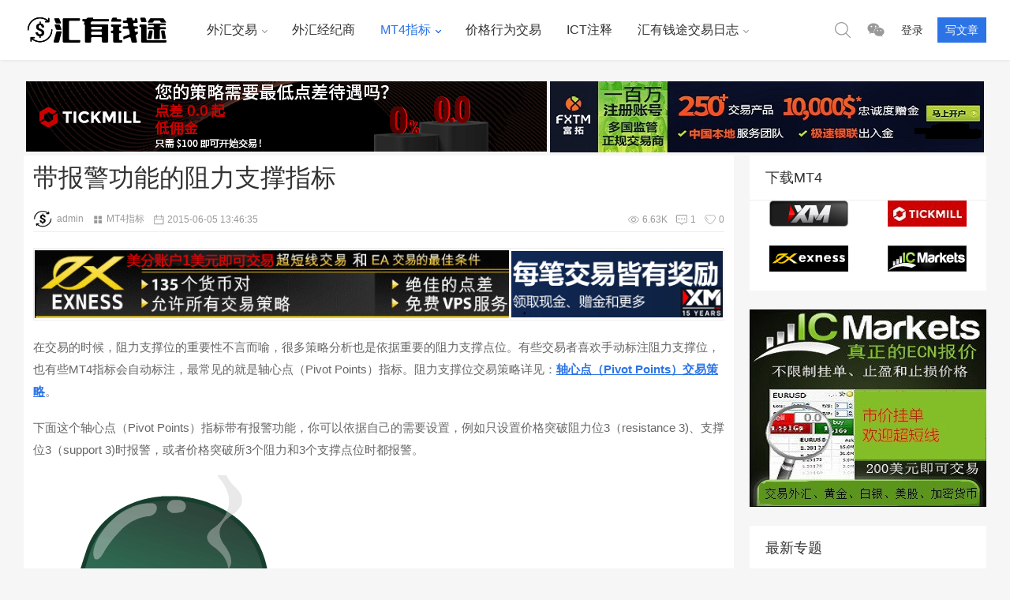

--- FILE ---
content_type: text/html; charset=UTF-8
request_url: https://www.fxful.com/archives/5390
body_size: 23438
content:
<!doctype html><html lang="zh-CN"><head><script async src="https://pagead2.googlesyndication.com/pagead/js/adsbygoogle.js?client=ca-pub-1524405371035208" crossorigin="anonymous"></script> <meta http-equiv="Content-Type" content="text/html; charset=UTF-8">    <meta name="author" content="汇有钱途-外汇交易分析网"> <meta name="viewport" content="width=device-width,height=device-height, initial-scale=1.0, user-scalable=no" /> <meta name="apple-mobile-web-app-capable" content="yes"> <meta http-equiv="Cache-Control" content="no-transform"> <meta http-equiv="Cache-Control" content="no-siteapp"> <title>带报警功能的阻力支撑指标-汇有钱途</title> <link href="https://fx-1251435887.cos.ap-guangzhou.myqcloud.com/2020/02/2020022412325068.png" rel="shortcut icon" /> <meta name='robots' content='max-image-preview:large' /><link rel='stylesheet' id='style-css' href='https://www.fxful.com/wp-content/themes/mnews/style.css?ver=2017.03.18' type='text/css' media='all' /><link rel='stylesheet' id='main-css' href='https://www.fxful.com/wp-content/themes/mnews/stylesheets/main.css?ver=1.0' type='text/css' media='' /><link rel='stylesheet' id='wp-block-library-css' href='https://www.fxful.com/wp-includes/css/dist/block-library/style.min.css?ver=5.8.7' type='text/css' media='all' /><link rel='stylesheet' id='wp-polls-css' href='https://www.fxful.com/wp-content/plugins/wp-polls/polls-css.css?ver=2.75.6' type='text/css' media='all' /><style id='wp-polls-inline-css' type='text/css'>.wp-polls .pollbar {	margin: 1px;	font-size: 6px;	line-height: 8px;	height: 8px;	background-image: url('https://www.fxful.com/wp-content/plugins/wp-polls/images/default/pollbg.gif');	border: 1px solid #c8c8c8;
}</style><link rel='stylesheet' id='fancybox-css' href='https://www.fxful.com/wp-content/themes/mnews/stylesheets/jquery.fancybox.min.css?ver=3.0.6' type='text/css' media='screen' /><link rel='stylesheet' id='prettify-css' href='https://www.fxful.com/wp-content/themes/mnews/stylesheets/prettify.css?ver=1.0' type='text/css' media='screen' /><script type='text/javascript' src='https://www.fxful.com/wp-content/themes/mnews/js/jquery.min.js?ver=3.1.1' id='jquery-js'></script><script type='text/javascript' src='https://www.fxful.com/wp-content/themes/mnews/js/headroom.min.js?ver=0.9.4' id='headroom-js'></script><script type='text/javascript' src='https://www.fxful.com/wp-content/themes/mnews/js/prettify.js?ver=1.0' id='prettify-js'></script><script type='text/javascript' src='https://www.fxful.com/wp-content/themes/mnews/js/jquery.qrcode.min.js?ver=1.0' id='qrcode-js-js'></script><script type='text/javascript' id='post-like-js-extra'>/* <![CDATA[ */
var simpleLikes = {"ajaxurl":"https:\/\/www.fxful.com\/wp-admin\/admin-ajax.php","like":"\u8d5e","unlike":"\u5df2\u8d5e"};
/* ]]> */</script><script type='text/javascript' src='https://www.fxful.com/wp-content/themes/mnews/js/post-like-min.js?ver=0.5' id='post-like-js'></script><script type='text/javascript' id='salong-follow-js-extra'>/* <![CDATA[ */
var salong_vars = {"processing_error":"\u5904\u7406\u8bf7\u6c42\u65f6\u51fa\u73b0\u9519\u8bef\uff01","login_required":"\u547c\uff0c\u60a8\u5fc5\u987b\u767b\u5f55\u624d\u80fd\u5173\u6ce8\u7528\u6237\uff01","logged_in":"false","ajaxurl":"https:\/\/www.fxful.com\/wp-admin\/admin-ajax.php","nonce":"36e02a5210"};
/* ]]> */</script><script type='text/javascript' src='https://www.fxful.com/wp-content/themes/mnews/js/follow-min.js?ver=5.8.7' id='salong-follow-js'></script><link rel="canonical" href="https://www.fxful.com/archives/5390" /><link rel="alternate" type="application/json+oembed" href="https://www.fxful.com/wp-json/oembed/1.0/embed?url=https%3A%2F%2Fwww.fxful.com%2Farchives%2F5390" /><link rel="alternate" type="text/xml+oembed" href="https://www.fxful.com/wp-json/oembed/1.0/embed?url=https%3A%2F%2Fwww.fxful.com%2Farchives%2F5390&#038;format=xml" /><style type="text/css" id="wp-custom-css">.enlargeimage { cursor: pointer; transition: transform 0.2s;
}
.enlargeimage:hover { transform: scale(1.2);
}</style><style type="text/css" title="dynamic-css" class="options-output">body{background-color:#f6f6f6;background-repeat:repeat;background-size:inherit;background-attachment:fixed;background-position:center center;}</style><script>var _hmt = _hmt || [];
(function() { var hm = document.createElement("script"); hm.src = "https://hm.baidu.com/hm.js?ab49de7db9dcabf242fd337826e8ec8c"; var s = document.getElementsByTagName("script")[0]; s.parentNode.insertBefore(hm, s);
})();</script></head><body class="post-template-default single single-post postid-5390 single-format-standard"> <header class="header"> <section id="header_main" class="header_main"> <section class="wrapper"> <a href="https://www.fxful.com" class="logo" title="汇有钱途-|外汇交易分析网"><img src="https://fx-1251435887.cos.ap-guangzhou.myqcloud.com/2020/02/2020022412075343.png" alt="汇有钱途-|外汇交易分析网"></a> <nav class="header_menu"><ul class="menu"><li class="menu-item-has-children"><a href="https://www.fxful.com/archives/category/forex-trading">外汇交易</a><ul class="sub-menu"><li><a href="https://www.fxful.com/archives/category/forex-trading/trading-strategy">交易策略</a></li><li><a href="https://www.fxful.com/archives/category/forex-trading/trading-psychology">交易心理</a></li><li><a href="https://www.fxful.com/archives/category/risk-management">风险管理</a></li></ul></li><li><a href="https://www.fxful.com/archives/category/forex-brokers">外汇经纪商</a></li><li class="current-post-ancestor current-menu-parent menu-item-has-children"><a href="https://www.fxful.com/archives/category/mt4-indicators">MT4指标</a><ul class="sub-menu"><li><a href="https://www.fxful.com/archives/category/mt4-indicators/trading-system">外汇交易系统</a></li></ul></li><li><a href="https://www.fxful.com/archives/category/forex-school/price-action-trading">价格行为交易</a></li><li><a href="https://www.fxful.com/archives/category/ict-note">ICT注释</a></li><li class="menu-item-has-children"><a href="https://www.fxful.com/archives/category/fxful-trading">汇有钱途交易日志</a><ul class="sub-menu"><li><a href="https://www.fxful.com/archives/category/forex-trading/trading-journal">即时交易</a></li><li><a href="https://www.fxful.com/archives/category/fxful-trading/technical-analysis">技术分析</a></li></ul></li></ul></nav> <div class="header_menu header_btn"> <ul class="menu"> <li class="search"><a href="#search" title="点击搜索"><svg t="1510287126901" class="icon" viewBox="0 0 1024 1024" version="1.1" xmlns="http://www.w3.org/2000/svg" p-id="2420" xmlns:xlink="http://www.w3.org/1999/xlink"><path d="M430.72 782.4C229.44 782.4 66.272 622.08 66.272 424 66.272 225.92 229.44 65.28 430.72 65.28 632 65.28 795.2 225.92 795.2 424 795.2 622.08 632 782.4 430.72 782.4L430.72 782.4ZM1014.016 968 749.728 707.84C818.912 632.64 861.44 533.44 861.44 424 861.44 189.76 668.608 0 430.72 0 192.832 0 0 189.76 0 424 0 657.92 192.832 847.68 430.72 847.68 533.504 847.68 627.776 812.16 701.824 752.96L967.168 1014.08C980.128 1026.88 1001.088 1026.88 1014.016 1014.08 1026.976 1001.6 1026.976 980.8 1014.016 968L1014.016 968Z" p-id="2421"></path></svg></a></li><li class="program"><a href="#program" title="扫描关注汇有钱途公众号"><svg t="1509603359747" class="icon" viewBox="0 0 1024 1024" version="1.1" xmlns="http://www.w3.org/2000/svg" p-id="2786" xmlns:xlink="http://www.w3.org/1999/xlink"><path d="M778.748 575.633c-15.732 0-31.641-15.732-31.641-31.817 0-15.82 15.908-31.817 31.641-31.817 23.994 0 39.903 15.997 39.903 31.817 0 15.997-15.908 31.817-39.903 31.817M603.494 575.633c-15.82 0-31.817-15.732-31.817-31.817 0-15.82 15.997-31.817 31.817-31.817 24.17 0 39.903 15.997 39.903 31.817 0 15.997-15.732 31.817-39.903 31.817M962 615.447c0-127.354-127.442-231.153-270.615-231.153-151.612 0-270.879 103.887-270.879 231.153 0 127.705 119.356 231.153 270.879 231.153 31.729 0 63.721-7.911 95.537-15.908l87.364 47.901-23.906-79.628c63.896-48.076 111.621-111.622 111.621-183.516M277.068 360.477c-23.906 0-47.989-15.997-47.989-39.815 0-23.994 24.082-39.727 47.989-39.727 23.906 0 39.727 15.732 39.727 39.727 0 23.818-15.82 39.815-39.727 39.815M499.959 280.847c24.082 0 39.903 15.82 39.903 39.727 0 23.818-15.82 39.815-39.903 39.815-23.818 0-47.724-15.997-47.724-39.815 0-23.994 23.906-39.727 47.724-39.727M671.17 367.156c10.372 0 20.567 0.791 30.762 1.933-27.598-128.32-164.795-223.682-321.416-223.682-175.078 0-318.516 119.268-318.516 270.879 0 87.451 47.724 159.346 127.442 215.068l-31.817 95.8 111.357-55.81c39.815 7.822 71.807 15.908 111.533 15.908 10.020 0 19.951-0.44 29.707-1.143-6.153-21.357-9.844-43.594-9.844-66.797 0.088-139.219 119.531-252.158 270.791-252.158z" p-id="2787"></path></svg></a></li><li class="login"><a href="https://www.fxful.com/wp-login.php?redirect_to=%2Farchives%2F5390">登录</a></li><li class="contribute_btn"><a href="https://www.fxful.com/wp-login.php?redirect_to=%2Farchives%2F5390">写文章</a></li> </ul> </div> <button class="btn menu"><svg t="1514275978476" class="icon" viewBox="0 0 1024 1024" version="1.1" xmlns="http://www.w3.org/2000/svg" xmlns:xlink="http://www.w3.org/1999/xlink"><path d="M934.48936 203.517183 89.511663 203.517183c-14.813381 0-26.824949-11.998265-26.824949-26.824949s12.010545-26.824949 26.824949-26.824949l844.977697 0c14.813381 0 26.824949 11.998265 26.824949 26.824949S949.302741 203.517183 934.48936 203.517183z" p-id="1857"></path><path d="M934.48936 538.824949 89.511663 538.824949c-14.813381 0-26.824949-11.997242-26.824949-26.824949 0-14.826684 12.010545-26.824949 26.824949-26.824949l844.977697 0c14.813381 0 26.824949 11.998265 26.824949 26.824949C961.313286 526.826684 949.302741 538.824949 934.48936 538.824949z" p-id="1858"></path><path d="M934.48936 874.132714 89.511663 874.132714c-14.813381 0-26.824949-11.997242-26.824949-26.824949s12.010545-26.824949 26.824949-26.824949l844.977697 0c14.813381 0 26.824949 11.997242 26.824949 26.824949S949.302741 874.132714 934.48936 874.132714z"></path></svg><svg t="1514277222979" class="close" viewBox="0 0 1024 1024" version="1.1" xmlns="http://www.w3.org/2000/svg" xmlns:xlink="http://www.w3.org/1999/xlink"><path d="M891.264 901.248a30.784 30.784 0 0 1-21.76-9.024L128.256 150.976a30.72 30.72 0 1 1 43.52-43.52l741.312 741.312a30.848 30.848 0 0 1-21.824 52.48"></path><path d="M150.016 901.248a30.72 30.72 0 0 1-21.76-52.544L869.568 107.456a30.784 30.784 0 0 1 43.456 43.52L171.776 892.224a30.72 30.72 0 0 1-21.76 9.024"></path></svg></button> <div class="circle menu"></div> <a href="#login" class="btn login"><svg t="1514097289763" class="icon" viewBox="0 0 1024 1024" version="1.1" xmlns="http://www.w3.org/2000/svg" p-id="2398" xmlns:xlink="http://www.w3.org/1999/xlink"><path d="M637.953132 548.278251c71.730695-40.298821 120.348995-116.815519 120.348995-204.542536 0-129.46256-105.705484-234.781234-235.641835-234.781234-129.936351 0-235.628532 105.318674-235.628532 234.781234 0 84.393085 45.041846 158.307516 112.302739 199.683878-152.041812 47.787376-262.605953 189.523471-262.605953 356.600721 0 5.058203 0.560772 9.956769 0.762363 14.97404l52.356438 0c-0.230244-4.986571-0.76134-9.914814-0.76134-14.97404 0-177.279612 144.855132-321.502341 322.909387-321.502341 178.054255 0 322.910411 144.222729 322.910411 321.502341 0 5.058203-0.532119 9.987468-0.775666 14.97404l52.371788 0c0.200568-5.016247 0.760317-9.914814 0.760317-14.97404C887.263268 737.931682 783.009855 600.017636 637.953132 548.278251zM339.389222 343.735715c0-100.588953 82.208327-182.423773 183.27107-182.423773 101.06479 0 183.272094 81.83482 183.272094 182.423773 0 100.589976-82.207303 182.423773-183.272094 182.423773C421.597549 526.159488 339.389222 444.325691 339.389222 343.735715z" p-id="2399"></path></svg></a> </section> </section></header><!--nav AD--><table align="center"><tr><td><a href="https://tickmill.link/3TWrd8d" target="_blank" class="vvkg" target="_blank"><img src="https://fx-1251435887.cos.ap-guangzhou.myqcloud.com/202409242344.png" style="border:none; float:left;"></a></td><td><a href="https://pointtomylink.com/?Referral=34544" target=_blank><img src="https://fx-1251435887.cos.ap-guangzhou.myqcloud.com/brokers/202111011619.png"align="absmiddle" /></a></td></tr></table> <!--nav ad end--><main class="container"> <section class="wrapper"> <section class="content" id="scroll"> <section class="content_left"> <article class="entry"> <header class="post_header"> <h1> 带报警功能的阻力支撑指标 </h1> <div class="postinfo"> <div class="left"> <!--作者--> <span class="author"><a href="https://www.fxful.com/archives/author/1" title="admin" target="_blank"><img class="avatar" src="https://fx-1251435887.cos.ap-guangzhou.myqcloud.com/2019/05/2019052305101840.png" data-original="https://www.fxful.com/wp-content/uploads/2019/05/2019052206531926.png" alt="admin" />admin</a></span> <!--分类--> <span class="category"><svg t="1510536983194" class="icon" viewBox="0 0 1024 1024" version="1.1" xmlns="http://www.w3.org/2000/svg" p-id="1850" xmlns:xlink="http://www.w3.org/1999/xlink"><path d="M157.572414 461.78869V215.181241s-0.370759-30.349241 27.030069-30.349241h247.719724s28.689655-0.229517 28.689655 30.896552v246.077793s3.319172 29.801931-27.595034 29.801931H183.543172s-25.970759-0.017655-25.970758-29.819586zM573.934345 461.78869V215.181241s-0.370759-30.349241 27.030069-30.349241H848.684138s28.689655-0.229517 28.689655 30.896552v246.077793s3.319172 29.801931-27.595034 29.801931H599.905103s-25.970759-0.017655-25.970758-29.819586zM157.554759 855.728552V609.103448s-0.370759-30.349241 27.030069-30.349241h247.719724s28.689655-0.247172 28.689655 30.896552v246.077793s3.319172 29.801931-27.595035 29.801931H183.525517s-25.970759-0.017655-25.970758-29.801931zM573.934345 855.728552V609.103448s-0.370759-30.349241 27.030069-30.349241H848.684138s28.689655-0.247172 28.689655 30.896552v246.077793s3.319172 29.801931-27.595034 29.801931H599.887448s-25.953103-0.017655-25.953103-29.801931z" p-id="1851"></path></svg><a href="https://www.fxful.com/archives/category/mt4-indicators" rel="category tag">MT4指标</a></span> <!--时间--> <span class="date"><svg t="1521337956805" class="icon" viewBox="0 0 1024 1024" version="1.1" xmlns="http://www.w3.org/2000/svg" p-id="3333" xmlns:xlink="http://www.w3.org/1999/xlink"><path d="M915.2 966.4h-768c-38.4 0-64-25.6-64-64v-640c0-38.4 25.6-64 64-64h128V102.4c0-19.2 12.8-32 32-32s32 12.8 32 32v96h384V102.4c0-19.2 12.8-32 32-32s32 12.8 32 32v96h128c38.4 0 64 25.6 64 64v640c0 38.4-32 64-64 64z m0-672c0-19.2-12.8-32-32-32h-96v96c0 19.2-12.8 32-32 32s-32-12.8-32-32V262.4h-384v96c0 19.2-12.8 32-32 32s-32-12.8-32-32V262.4H179.2c-19.2 0-32 12.8-32 32v160h768V294.4z m0 224h-768v352c0 19.2 12.8 32 32 32h704c19.2 0 32-12.8 32-32V518.4z"></path></svg><b>2015-06-05 13:46:35</b></span> </div> <div class="right"> <!--浏览量--> <span class="view"><svg t="1509598715318" class="icon" viewBox="0 0 1024 1024" version="1.1" xmlns="http://www.w3.org/2000/svg" p-id="3089" xmlns:xlink="http://www.w3.org/1999/xlink"><path d="M509.952 199.68c-267.776 0-501.76 219.136-501.76 326.656s232.96 326.656 501.248 326.656 501.248-219.136 501.248-326.656S778.24 199.68 509.952 199.68z m0 608.768c-263.68 0-457.216-217.088-457.216-282.112s193.536-282.112 457.216-282.112 457.216 217.088 457.216 282.112-196.096 282.112-457.216 282.112z" p-id="3090"></path><path d="M509.44 309.248c-119.808 0-216.576 97.28-216.064 217.088 0 119.808 97.28 216.576 217.088 216.064 119.808 0 216.576-97.28 216.064-217.088 0-119.296-96.768-216.064-216.064-216.064h-1.024z m0 365.568c-80.384 0-145.408-65.536-145.408-145.92s65.536-145.408 145.92-145.408 145.408 65.536 145.408 145.92-65.024 145.408-145.408 145.408h-0.512z" p-id="3091"></path></svg><b>6.63K</b></span> <!--评论--> <span class="comment"><svg t="1510555347486" class="icon" viewBox="0 0 1024 1024" version="1.1" xmlns="http://www.w3.org/2000/svg" p-id="1861" xmlns:xlink="http://www.w3.org/1999/xlink"><path d="M256.000712 398.249356C220.653727 398.249356 191.999822 427.354272 191.999822 463.271214 191.999822 499.193736 220.653727 528.300047 256.000712 528.300047 291.343424 528.300047 319.99733 499.193736 319.99733 463.271214 319.99733 427.354272 291.343424 398.249356 256.000712 398.249356L256.000712 398.249356 256.000712 398.249356ZM512.002849 398.249356C476.655863 398.249356 448.000534 427.354272 448.000534 463.271214 448.000534 499.193736 476.660136 528.300047 512.002849 528.300047 547.344137 528.300047 575.999466 499.193736 575.999466 463.271214 575.999466 427.354272 547.344137 398.249356 512.002849 398.249356L512.002849 398.249356 512.002849 398.249356ZM768.003562 398.249356C732.656574 398.249356 704.00267 427.354272 704.00267 463.271214 704.00267 499.193736 732.656574 528.300047 768.003562 528.300047 803.346271 528.300047 832.000176 499.193736 832.000176 463.271214 832.000176 427.354272 803.346271 398.249356 768.003562 398.249356L768.003562 398.249356 768.003562 398.249356ZM127.997507 73.142857C57.313507 73.142857 0 131.37501 0 203.193548L0 690.849809C0 762.673927 58.594009 828.873209 130.907481 828.873209L325.968258 828.873209C359.969221 864.347919 486.312565 990.610739 486.312565 990.610739 500.499343 1004.805435 522.99445 1004.477791 536.759928 989.742775 536.759928 989.742775 626.340718 892.625569 693.469508 828.873209L893.09252 828.873209C965.405989 828.873209 1024 762.668347 1024 690.849809L1024 203.193548C1024 131.37501 966.692191 73.142857 896.002494 73.142857L127.997507 73.142857 127.997507 73.142857ZM893.09252 764.433086 696.781152 764.433086C672.999992 764.433086 651.623156 788.383291 651.623156 788.383291L537.611356 905.884518C523.468162 920.460581 500.404798 920.008528 487.052412 905.884518L375.970511 788.383291C375.970511 788.383291 349.719506 764.433086 327.218848 764.433086L130.907481 764.433086C94.748608 764.433086 64.002315 726.755591 64.002315 690.849809L64.002315 203.193548C64.002315 167.276606 92.656219 138.164715 127.997507 138.164715L896.002494 138.164715C931.343777 138.164715 960.003387 167.276606 960.003387 203.193548L960.003387 690.849809C960.003387 726.755591 929.251394 764.433086 893.09252 764.433086L893.09252 764.433086Z" p-id="1862"></path></svg><b><a href="https://www.fxful.com/archives/5390#comments">1</a></b></span> <!--点赞--> <span class="like"><svg t="1521349270835" class="icon" viewBox="0 0 1024 1024" version="1.1" xmlns="http://www.w3.org/2000/svg" p-id="5429" xmlns:xlink="http://www.w3.org/1999/xlink"><path d="M987.733333 273.066667C947.2 151.466667 836.266667 64 704 64c-66.133333 0-128 23.466667-179.2 59.733333-8.533333 6.4-19.2 6.4-25.6 0C448 87.466667 386.133333 64 320 64 187.733333 64 74.666667 151.466667 36.266667 273.066667c-10.666667 21.333333-14.933333 53.333333-14.933334 93.866666 0 228.266667 339.2 497.066667 452.266667 580.266667 21.333333 17.066667 53.333333 17.066667 74.666667 0C663.466667 864 1002.666667 595.2 1002.666667 366.933333c0-42.666667-4.266667-72.533333-14.933334-93.866666z m-462.933333 640c-6.4 4.266667-17.066667 4.266667-23.466667 0C352 804.266667 64 556.8 64 366.933333v-2.133333c0-34.133333 4.266667-59.733333 10.666667-74.666667v-4.266666C110.933333 179.2 209.066667 106.666667 320 106.666667c61.866667 0 123.733333 25.6 170.666667 66.133333l8.533333 6.4c8.533333 6.4 19.2 6.4 27.733333 0l12.8-10.666667C584.533333 128 644.266667 106.666667 704 106.666667c110.933333 0 209.066667 72.533333 243.2 179.2v4.266666c6.4 17.066667 10.666667 42.666667 10.666667 76.8 2.133333 189.866667-285.866667 437.333333-433.066667 546.133334z m-192-366.933334C198.4 465.066667 213.333333 334.933333 213.333333 330.666667c2.133333-12.8-6.4-23.466667-17.066666-23.466667-10.666667-2.133333-23.466667 6.4-23.466667 19.2 0 6.4-21.333333 162.133333 138.666667 258.133333 4.266667 2.133333 6.4 2.133333 10.666666 2.133334 6.4 0 14.933333-4.266667 19.2-10.666667 4.266667-10.666667 0-23.466667-8.533333-29.866667z"></path></svg><b>0</b></span> </div></div> </header> <div class="content_post"> <!-- 摘要 --> <section class="ad"><table><tbody><tr><td><a href="https://one.exnessonelink.com/a/mv7vvpvf" target="_blank" rel="noopener"><img src="https://fx-1251435887.cos.ap-guangzhou.myqcloud.com/EXNESS_cent.jpg" /></a></td><td align="center"><a style="outline: none;" href="https://clicks.pipaffiliates.com/c?m=145779&amp;c=28485" target="_blank" rel="noopener"><img src="https://fx-1251435887.cos.ap-guangzhou.myqcloud.com/2025/12/2025123107575949.png" alt="XM十周年100万美元奖励活动" /></a></td></tr></tbody></table></section> <p>在交易的时候，阻力支撑位的重要性不言而喻，很多策略分析也是依据重要的阻力支撑点位。有些交易者喜欢手动标注阻力支撑位，也有些MT4指标会自动标注，最常见的就是轴心点（Pivot Points）指标。阻力支撑位交易策略详见：<a href="http://fxful.com/archives/2870" target="_blank" rel="nofollow" ><span style="text-decoration: underline;"><strong>轴心点（Pivot Points）交易策略</strong></span></a>。</p><p>下面这个轴心点（Pivot Points）指标带有报警功能，你可以依据自己的需要设置，例如只设置价格突破阻力位3（resistance 3)、支撑位3（support 3)时报警，或者价格突破所3个阻力和3个支撑点位时都报警。</p><p><img loading="lazy" class="alignnone" alt="" data-original="https://fx-1251435887.cos.ap-guangzhou.myqcloud.com/fxfulbak/605阻力支撑指标.jpg" src="https://fx-1251435887.cos.ap-guangzhou.myqcloud.com/2024/04/2024041605225797.gif" width="638" height="466" /></p><p><img loading="lazy" class="alignnone" alt="" data-original="https://fx-1251435887.cos.ap-guangzhou.myqcloud.com/fxfulbak/阻力支撑位自动报警.png" src="https://fx-1251435887.cos.ap-guangzhou.myqcloud.com/2024/04/2024041605225797.gif" width="613" height="302" /></p><p>点击：<a href="http://pan.baidu.com/s/1o6203sY" target="_blank" rel="nofollow" ><span style="text-decoration: underline;">下载指标</span></a></p> <!-- 关键词 --><div class="tags"> <svg t="1509677553769" class="icon" viewBox="0 0 1024 1024" version="1.1" xmlns="http://www.w3.org/2000/svg" p-id="3178" xmlns:xlink="http://www.w3.org/1999/xlink"><path d="M888.264 64v896L511.998 736 135.736 960V64h752.528z"></path></svg><a href="https://www.fxful.com/archives/tag/mt4-indicators" title="MT4指标" target="_blank">MT4指标(28)</a></div> <section class="post_declare"> 本文由 汇有钱途 作者：<a href="https://www.fxful.com/archives/author/1">admin</a> 发表，其版权均为 汇有钱途 所有，文章内容系作者个人观点，不代表 汇有钱途 对观点赞同或支持。如需转载，请注明文章来源。 </section> </div> <div class="post_share share"> <span>分享：</span> <a href="#qr" title="扫描分享到社交APP" class="weixin"><svg t="1509603359747" class="icon" viewBox="0 0 1024 1024" version="1.1" xmlns="http://www.w3.org/2000/svg" p-id="2786" xmlns:xlink="http://www.w3.org/1999/xlink"><path d="M778.748 575.633c-15.732 0-31.641-15.732-31.641-31.817 0-15.82 15.908-31.817 31.641-31.817 23.994 0 39.903 15.997 39.903 31.817 0 15.997-15.908 31.817-39.903 31.817M603.494 575.633c-15.82 0-31.817-15.732-31.817-31.817 0-15.82 15.997-31.817 31.817-31.817 24.17 0 39.903 15.997 39.903 31.817 0 15.997-15.732 31.817-39.903 31.817M962 615.447c0-127.354-127.442-231.153-270.615-231.153-151.612 0-270.879 103.887-270.879 231.153 0 127.705 119.356 231.153 270.879 231.153 31.729 0 63.721-7.911 95.537-15.908l87.364 47.901-23.906-79.628c63.896-48.076 111.621-111.622 111.621-183.516M277.068 360.477c-23.906 0-47.989-15.997-47.989-39.815 0-23.994 24.082-39.727 47.989-39.727 23.906 0 39.727 15.732 39.727 39.727 0 23.818-15.82 39.815-39.727 39.815M499.959 280.847c24.082 0 39.903 15.82 39.903 39.727 0 23.818-15.82 39.815-39.903 39.815-23.818 0-47.724-15.997-47.724-39.815 0-23.994 23.906-39.727 47.724-39.727M671.17 367.156c10.372 0 20.567 0.791 30.762 1.933-27.598-128.32-164.795-223.682-321.416-223.682-175.078 0-318.516 119.268-318.516 270.879 0 87.451 47.724 159.346 127.442 215.068l-31.817 95.8 111.357-55.81c39.815 7.822 71.807 15.908 111.533 15.908 10.020 0 19.951-0.44 29.707-1.143-6.153-21.357-9.844-43.594-9.844-66.797 0.088-139.219 119.531-252.158 270.791-252.158z" p-id="2787"></path></svg> <div class="qrpopup"><div id="qrcode5390" class="qr"></div><span>扫描分享到社交APP</span></div> </a> <script type="text/javascript">$("#qrcode5390").qrcode({width:120,height:120,text:"https://www.fxful.com/archives/5390"});</script> <a target="_blank" onClick='window.open("http://service.weibo.com/share/share.php?url=https://www.fxful.com/archives/5390&amp;title=【带报警功能的阻力支撑指标】在交易的时候，阻力支撑位的重要性不言而喻，很多策略分析也是依据重要的阻力支撑点位。有些交易者喜欢手动标注阻力支撑位，也有些MT4指标&hellip;@汇有钱途&amp;appkey=746468751&amp;pic=https://fx-1251435887.cos.ap-guangzhou.myqcloud.com/fxfulbak/605阻力支撑指标.jpg&amp;searchPic=true")' title="分享到新浪微博" class="weibo"><svg t="1509603370183" class="icon" viewBox="0 0 1024 1024" version="1.1" xmlns="http://www.w3.org/2000/svg" p-id="3458" xmlns:xlink="http://www.w3.org/1999/xlink"><path d="M783.055 155.691c-30.146-6.856-70.576-5.449-121.289 4.131-0.703 0-1.406 0.352-2.109 1.055l-1.055 2.109-1.055 1.055c-7.559 2.021-13.711 6.328-18.545 12.832-4.834 6.503-7.207 13.535-7.207 21.006 0 10.283 3.427 18.809 10.283 25.664 6.856 6.856 15.117 10.283 24.698 10.283h3.076c0.703 0 2.198-0.352 4.658-1.055 2.373-0.703 5.010-1.23 7.734-1.582 2.724-0.352 5.625-1.055 8.789-2.109 3.076-1.055 5.888-2.021 8.262-3.076 2.373-1.055 7.031-1.582 13.887-1.582 6.856 0 15.293 0.528 25.224 1.582 9.932 1.055 20.918 3.604 32.871 7.646 12.041 4.131 23.994 9.229 35.947 15.381 11.953 6.153 23.994 14.766 35.947 25.664 12.041 10.898 22.5 23.555 31.377 37.969 17.842 40.342 21.27 79.365 10.283 117.070 0 0.703-0.176 1.406-0.528 2.109-0.352 0.703-0.879 2.373-1.582 5.098-0.703 2.724-1.406 5.273-2.109 7.646-0.703 2.373-1.406 5.45-2.109 9.229-0.703 3.779-1.055 7.031-1.055 9.756 0 6.153 1.67 11.25 5.098 15.381 3.428 4.131 7.734 7.031 12.833 8.701 5.185 1.67 11.162 2.549 18.018 2.549 19.161 0 30.498-11.602 33.926-34.893 8.262-26.719 12.832-52.208 13.887-76.465 1.055-24.258-0.703-45.703-5.098-64.161-4.482-18.457-11.162-35.771-20.039-51.856-8.877-16.084-19.161-29.795-30.849-41.045-11.69-11.338-24.697-21.533-39.112-30.849-14.414-9.229-28.301-16.612-41.661-22.060-13.184-5.362-27.070-9.756-41.396-13.184v0zM800.545 445.115c4.131 0 7.911-1.055 11.338-3.076s6.153-4.658 8.261-7.646c2.021-3.076 3.428-6.328 4.131-9.756 0.703-0.703 1.055-1.67 1.055-3.076 8.262-78.047-19.161-122.52-82.266-133.418-18.545-3.428-35.684-3.779-51.416-1.055-4.834 0-8.877 1.231-12.305 3.604-3.428 2.373-6.328 5.449-8.789 9.229-2.373 3.779-3.604 7.734-3.604 11.778 0 6.856 2.373 12.656 7.208 17.403 4.834 4.747 10.635 7.207 17.49 7.207 53.438-12.305 82.266 4.747 86.308 51.328 1.406 11.602 0.703 22.588-2.109 32.872 0 6.856 2.373 12.656 7.207 17.403 4.746 4.747 10.635 7.119 17.49 7.208v0zM435.623 659.656c-4.834 3.428-9.756 4.922-14.942 4.658-5.098-0.352-8.701-2.549-10.81-6.68l-2.109-4.131c-0.703-1.406-1.055-2.724-1.055-4.131v-4.131c0-2.021 0.352-3.779 1.055-5.098l2.109-4.131c0.703-1.406 1.67-2.373 3.076-3.076l3.076-4.131c5.45-4.131 10.81-5.801 15.908-5.098s8.701 3.428 10.81 8.174c2.021 2.724 2.901 5.801 2.549 9.229-0.352 3.427-1.406 6.68-3.076 9.756-1.67 3.164-3.867 6.065-6.592 8.789v0zM348.172 733.572c-4.131 0.703-8.086 0.879-11.778 0.528-3.779-0.352-7.207-1.055-10.283-2.109-3.076-1.055-6.153-2.285-9.229-3.604-3.076-1.318-5.625-3.252-7.734-5.625-2.109-2.461-3.955-4.834-5.625-7.207-1.67-2.373-3.076-5.098-4.131-8.174-1.055-3.076-1.583-6.328-1.583-9.756 0-7.559 2.021-14.854 6.153-22.060 4.131-7.208 9.756-13.359 16.963-18.458 7.207-5.185 15.205-8.086 24.17-8.701 6.153-0.703 12.129-0.528 18.018 0.527s10.81 2.724 14.942 5.098c4.131 2.373 7.734 5.098 10.81 8.174 3.076 3.076 5.362 6.68 6.68 10.81 1.318 4.131 2.021 8.526 2.109 13.359 0 7.559-2.197 14.678-6.68 21.533-4.482 6.856-10.459 12.656-18.018 17.403-7.558 4.747-15.82 7.471-24.785 8.262v0zM385.174 539.51c-19.864 2.021-37.705 6.68-53.438 13.887s-28.125 15.381-37.002 24.609c-8.877 9.229-16.435 19.16-22.675 29.795-6.153 10.635-10.459 21.006-12.832 31.289-2.373 10.283-3.955 19.688-4.658 28.213-0.703 8.526-1.055 15.205-1.055 20.039l1.055 8.174v4.131c0 2.021 0.703 6.153 2.109 12.305s3.252 11.778 5.625 16.963c2.373 5.185 6.328 10.81 11.777 16.963 5.449 6.152 11.953 11.25 19.511 15.381 45.263 21.885 87.364 28.565 126.474 20.039 39.023-8.526 70.576-28.213 94.57-59.063 9.58-11.602 15.908-26.016 18.984-43.154 3.076-17.138 2.373-34.365-2.109-51.856-4.482-17.402-12.129-33.31-23.115-47.724-10.987-14.414-27.246-25.489-48.779-33.398-21.445-7.823-46.318-10.019-74.443-6.592v0zM415.057 823.924c-74.004 3.428-136.934-10.987-188.614-43.154-51.768-32.168-77.607-72.862-77.607-122.168 0-48.604 25.664-90.527 77.080-125.771 51.416-35.244 114.434-54.58 189.141-58.008 74.708-3.427 137.724 8.877 189.141 36.914 51.416 28.037 77.080 66.357 77.080 114.961 0 49.307-26.192 93.604-78.662 132.891-52.383 39.463-114.961 60.82-187.559 64.336v0zM728.563 504.705c-10.283-2.021-16.963-5.098-20.039-9.229s-3.604-7.823-1.582-11.338l3.076-5.097c0.703-0.703 1.406-1.67 2.109-3.076s2.109-4.307 4.131-8.701c2.021-4.482 3.604-8.877 4.658-13.359 1.055-4.482 1.933-9.932 2.549-16.435 0.703-6.504 0.44-12.656-0.528-18.458-0.967-5.8-3.076-12.129-6.153-18.984-3.076-6.856-7.383-13.008-12.832-18.457-9.58-9.58-22.148-15.732-37.529-18.457-15.381-2.724-30.849-2.901-46.231-0.528-15.381 2.373-29.971 5.45-43.682 9.229-13.711 3.779-25.049 7.383-33.925 10.81l-13.359 6.153c-6.856 2.021-12.481 3.427-16.963 4.131-4.482 0.703-7.911 0.528-10.283-0.528-2.373-1.055-4.307-2.021-5.625-3.076-1.318-1.055-1.846-3.428-1.582-7.207 0.352-3.779 0.703-7.031 1.055-9.756 0.352-2.724 1.23-7.031 2.549-12.832 1.406-5.801 2.373-10.459 3.076-13.887 0-8.174-0.527-15.908-1.582-23.115-1.055-7.207-3.252-15.205-6.68-24.083-3.427-8.877-8.349-16.084-14.942-21.533-6.504-5.45-14.766-9.932-24.698-13.359-9.932-3.428-22.763-4.482-38.584-3.076-15.732 1.318-33.575 5.45-53.438 12.305-23.994 8.174-48.34 20.391-73.037 36.387-24.697 16.084-46.055 32.872-64.248 50.273-18.193 17.49-34.805 34.365-49.834 50.801-15.117 16.435-26.719 29.795-34.981 40.078l-11.338 16.435c-22.588 29.443-39.375 58.887-50.362 88.242-10.898 29.356-16.084 51.592-15.381 66.622v21.533c4.131 32.872 14.238 62.315 30.322 88.33 16.084 26.016 35.244 47.021 57.568 63.106 22.324 16.084 48.516 29.795 78.662 41.045 30.146 11.338 59.151 19.512 86.924 24.609 27.773 5.098 57.041 8.701 87.891 10.81 50.713 4.131 103.359 0.176 157.763-11.778 54.492-11.953 105.205-32.695 152.138-62.138 46.933-29.443 80.068-64.688 99.229-105.732 11.69-23.994 17.666-46.582 18.018-67.763 0.352-21.182-3.252-38.497-10.81-51.856-7.559-13.359-17.315-25.137-29.356-35.42-11.953-10.283-23.291-17.842-33.926-22.588-10.635-4.834-20.039-7.911-28.301-9.229v0.175z" p-id="3459"></path></svg></a> <a target="_blank" onClick='window.open("http://connect.qq.com/widget/shareqq/index.html?url=https://www.fxful.com/archives/5390&title=带报警功能的阻力支撑指标&pics=https://fx-1251435887.cos.ap-guangzhou.myqcloud.com/fxfulbak/605阻力支撑指标.jpg&summary=在交易的时候，阻力支撑位的重要性不言而喻，很多策略分析也是依据重要的阻力支撑点位。有些交易者喜欢手动标注阻力支撑位，也有些MT4指标&hellip;&site=汇有钱途")' title="分享到QQ好友" class="qq"><svg t="1509678537116" class="icon" viewBox="0 0 1024 1024" version="1.1" xmlns="http://www.w3.org/2000/svg" p-id="4499" xmlns:xlink="http://www.w3.org/1999/xlink"><path d="M138.899 578.78c-31.677 78.904-36.919 154.139-11.406 168.117 17.65 9.7 45.132-12.493 71-52.863 10.263 44.214 35.56 83.884 71.736 115.954-37.88 14.765-62.697 38.883-62.697 66.146 0 44.914 67.022 81.176 149.682 81.176 74.578 0 136.357-29.447 147.757-68.244h17.74c11.622 38.797 73.267 68.244 147.933 68.244 82.751 0 149.682-36.263 149.682-81.176 0-27.263-24.772-51.205-62.741-66.146 36.046-32.07 61.517-71.74 71.696-115.954 25.862 40.37 53.215 62.564 70.954 52.863 25.643-13.978 20.531-89.213-11.45-168.117-24.987-61.778-58.848-107.39-84.67-117.613 0.35-3.756 0.655-7.909 0.655-11.884 0-23.943-6.378-46.05-17.254-64.05 0.218-1.441 0.218-2.796 0.218-4.237 0-11.053-2.491-21.321-6.772-30.191C774.453 189.984 674.97 62.106 513.887 62.106c-161.042 0-260.655 127.879-267.164 288.7-4.193 9-6.772 19.313-6.772 30.322 0 1.443 0 2.796 0.175 4.239-10.658 17.869-17.039 39.974-17.039 64.005 0 4.02 0.217 8.04 0.481 11.971-25.732 10.135-59.723 55.659-84.669 117.437z"></path></svg></a> <a target="_blank" onClick='window.open("https://sns.qzone.qq.com/cgi-bin/qzshare/cgi_qzshare_onekey?url=https://www.fxful.com/archives/5390&title=带报警功能的阻力支撑指标&desc=在交易的时候，阻力支撑位的重要性不言而喻，很多策略分析也是依据重要的阻力支撑点位。有些交易者喜欢手动标注阻力支撑位，也有些MT4指标&hellip;&summary=&site=https://www.fxful.com")' title="分享到QQ空间" class="qqzone"><svg t="1511159606267" class="icon" viewBox="0 0 1024 1024" version="1.1" xmlns="http://www.w3.org/2000/svg" p-id="2568" xmlns:xlink="http://www.w3.org/1999/xlink"><path d="M969.36 423.824c0-10.208 0-7.408-10.208-7.408l-102.048 0L683.648 416.416l-40.848-72.72L530.56 128c-10.224 0-10.224 0-20.432 0l-102.016 215.68-40.832 72.72L193.776 416.4 48 416.4l0 4.64 57.584 40.848 161.472 142.944-36.64 326.72c0 10.208 2.096 10.208 22.496 10.208l266.384-163.36 265.824 163.36c10.24 0 10.48 0 20.688-10.208l-50.896-326.72 153.12-131.36L969.36 423.824zM295.856 736.88 591.776 495.68l-275.52-47.232 418.368 0L479.536 679.456l265.312 57.424L295.856 736.88z" p-id="2569"></path></svg></a> </div><div style="padding:Opx 10px"><script async src="https://pagead2.googlesyndication.com/pagead/js/adsbygoogle.js?client=ca-pub-1524405371035208" crossorigin="anonymous"></script><!-- 1425 --><ins class="adsbygoogle" style="display:inline-block;width:728px;height:90px" data-ad-client="ca-pub-1524405371035208" data-ad-slot="9009639750"></ins><script> (adsbygoogle = window.adsbygoogle || []).push({});</script></div> <!--文章点赞--> <div class="post_like"><a href="https://www.fxful.com/wp-login.php?redirect_to=%2Farchives%2F5390" class="sl-login" title="点赞同时也收藏该文章"><svg role="img" xmlns="http://www.w3.org/2000/svg" xmlns:xlink="http://www.w3.org/1999/xlink" version="1.1" x="0" y="0" viewBox="0 0 128 128" enable-background="new 0 0 128 128" xml:space="preserve"><path id="heart" d="M64 127.5C17.1 79.9 3.9 62.3 1 44.4c-3.5-22 12.2-43.9 36.7-43.9 10.5 0 20 4.2 26.4 11.2 6.3-7 15.9-11.2 26.4-11.2 24.3 0 40.2 21.8 36.7 43.9C124.2 62 111.9 78.9 64 127.5zM37.6 13.4c-9.9 0-18.2 5.2-22.3 13.8C5 49.5 28.4 72 64 109.2c35.7-37.3 59-59.8 48.6-82 -4.1-8.7-12.4-13.8-22.3-13.8 -15.9 0-22.7 13-26.4 19.2C60.6 26.8 54.4 13.4 37.6 13.4z"/>&#9829;</svg><span class="title">赞</span><span class="sl-count">0</span></a></div> <!--上下篇文章--> <section class="prevnext"> <a href="https://www.fxful.com/archives/5388" class="prev" title="上一篇：不要捉急，你还未到有钱的时候" target="_blank">上一篇：不要捉急，你还未到有钱的时候</a> <a href="https://www.fxful.com/archives/5392" class="next" title="下一篇：双线MACD指标下载" target="_blank">下一篇：双线MACD指标下载</a> </section></article> <!-- 相关文章 --> <section class="related_posts "> <h4> 相关文章 </h4> <ul class="layout_ul"> <li class="layout_li"> <a href="https://www.fxful.com/archives/10088" title="MT4怎么多开？" class="imgeffect" target="_blank"> <img class="thumb" src="https://fx-1251435887.cos.ap-guangzhou.myqcloud.com/2019/05/2019052304452392.jpg" data-original="https://fx-1251435887.cos.ap-guangzhou.myqcloud.com/202012021047.jpg" alt="MT4怎么多开？" /> <h3>MT4怎么多开？</h3> </a> </li> <li class="layout_li"> <a href="https://www.fxful.com/archives/9849" title="K线内含线MT4指标" class="imgeffect" target="_blank"> <img class="thumb" src="https://fx-1251435887.cos.ap-guangzhou.myqcloud.com/2019/05/2019052304452392.jpg" data-original="https://fx-1251435887.cos.ap-guangzhou.myqcloud.com/005050014.jpg" alt="K线内含线MT4指标" /> <h3>K线内含线MT4指标</h3> </a> </li> <li class="layout_li"> <a href="https://www.fxful.com/archives/9987" title="交易系统回测不会告诉交易者的10件事情" class="imgeffect" target="_blank"> <img class="thumb" src="https://fx-1251435887.cos.ap-guangzhou.myqcloud.com/2019/05/2019052304452392.jpg" data-original="https://fx-1251435887.cos.ap-guangzhou.myqcloud.com/2020/03/2020030517223879.jpg" alt="交易系统回测不会告诉交易者的10件事情" /> <h3>交易系统回测不会告诉交易者的10件事情</h3> </a> </li> </ul></section> <!-- 相关文章 --> <div id="comments"> <section class="comment_title"> <h3> 评论： </h3> <span class="hint"> 1 条评论，访客：0 条，站长：0 条 </span> </section> <section class="comment_rate"> <div class="title"> <h4><span>0%</span>好评</h4> <div class="rate_star"> <div class="star_full" style="width: 0%"> <svg t="1513087412888" class="star_full" viewBox="0 0 1024 1024" version="1.1" xmlns="http://www.w3.org/2000/svg" p-id="4242" xmlns:xlink="http://www.w3.org/1999/xlink"><path d="M750.08 636.416l37.888 310.784-276.992-133.12-276.992 133.12 37.888-310.784-208.896-228.864 300.544-58.88 147.968-274.432 147.968 274.432 300.544 58.88-209.92 228.864z m-100.352 130.56l-116.736-219.648 200.192 343.552-580.096-439.808 201.728 86.528 162.816-81.92 12.8 258.048L634.88 583.68l65.024 37.376 165.376-182.784-215.552 328.704z"></path></svg> <svg t="1513087412888" class="star_full" viewBox="0 0 1024 1024" version="1.1" xmlns="http://www.w3.org/2000/svg" p-id="4242" xmlns:xlink="http://www.w3.org/1999/xlink"><path d="M750.08 636.416l37.888 310.784-276.992-133.12-276.992 133.12 37.888-310.784-208.896-228.864 300.544-58.88 147.968-274.432 147.968 274.432 300.544 58.88-209.92 228.864z m-100.352 130.56l-116.736-219.648 200.192 343.552-580.096-439.808 201.728 86.528 162.816-81.92 12.8 258.048L634.88 583.68l65.024 37.376 165.376-182.784-215.552 328.704z"></path></svg> <svg t="1513087412888" class="star_full" viewBox="0 0 1024 1024" version="1.1" xmlns="http://www.w3.org/2000/svg" p-id="4242" xmlns:xlink="http://www.w3.org/1999/xlink"><path d="M750.08 636.416l37.888 310.784-276.992-133.12-276.992 133.12 37.888-310.784-208.896-228.864 300.544-58.88 147.968-274.432 147.968 274.432 300.544 58.88-209.92 228.864z m-100.352 130.56l-116.736-219.648 200.192 343.552-580.096-439.808 201.728 86.528 162.816-81.92 12.8 258.048L634.88 583.68l65.024 37.376 165.376-182.784-215.552 328.704z"></path></svg> <svg t="1513087412888" class="star_full" viewBox="0 0 1024 1024" version="1.1" xmlns="http://www.w3.org/2000/svg" p-id="4242" xmlns:xlink="http://www.w3.org/1999/xlink"><path d="M750.08 636.416l37.888 310.784-276.992-133.12-276.992 133.12 37.888-310.784-208.896-228.864 300.544-58.88 147.968-274.432 147.968 274.432 300.544 58.88-209.92 228.864z m-100.352 130.56l-116.736-219.648 200.192 343.552-580.096-439.808 201.728 86.528 162.816-81.92 12.8 258.048L634.88 583.68l65.024 37.376 165.376-182.784-215.552 328.704z"></path></svg> <svg t="1513087412888" class="star_full" viewBox="0 0 1024 1024" version="1.1" xmlns="http://www.w3.org/2000/svg" p-id="4242" xmlns:xlink="http://www.w3.org/1999/xlink"><path d="M750.08 636.416l37.888 310.784-276.992-133.12-276.992 133.12 37.888-310.784-208.896-228.864 300.544-58.88 147.968-274.432 147.968 274.432 300.544 58.88-209.92 228.864z m-100.352 130.56l-116.736-219.648 200.192 343.552-580.096-439.808 201.728 86.528 162.816-81.92 12.8 258.048L634.88 583.68l65.024 37.376 165.376-182.784-215.552 328.704z"></path></svg> </div> <div class="star_empty"> <svg t="1513087408675" class="star_line" viewBox="0 0 1028 1024" version="1.1" xmlns="http://www.w3.org/2000/svg" p-id="4133" xmlns:xlink="http://www.w3.org/1999/xlink"><path d="M777.233 953.736c-3.876 0-7.756-0.921-11.315-2.79l-252.598-132.79-252.593 132.79c-8.182 4.287-18.105 3.598-25.6-1.853-7.489-5.434-11.236-14.649-9.668-23.762l48.252-281.282-204.37-199.195c-6.63-6.457-9.004-16.116-6.154-24.913 2.863-8.799 10.475-15.212 19.617-16.541l282.423-41.038 126.309-255.918c4.078-8.291 12.526-13.543 21.785-13.543 9.257 0 17.707 5.253 21.787 13.543l126.308 255.918 282.421 41.038c9.142 1.329 16.756 7.741 19.619 16.541 2.846 8.797 0.476 18.457-6.154 24.913l-204.356 199.201 48.243 281.278c1.567 9.113-2.187 18.329-9.669 23.762-4.239 3.074-9.255 4.641-14.284 4.641v0zM513.321 766.396c3.895 0 7.771 0.93 11.315 2.79l220.321 115.833-42.073-245.343c-1.344-7.881 1.264-15.924 6.995-21.513l178.234-173.744-246.329-35.789c-7.909-1.149-14.762-6.124-18.29-13.291l-110.171-223.223-110.169 223.22c-3.529 7.166-10.378 12.142-18.287 13.291l-246.335 35.789 178.249 173.744c5.729 5.589 8.339 13.632 6.998 21.513l-42.089 245.333 220.317-115.824c3.549-1.854 7.425-2.783 11.315-2.783v0zM513.321 766.396z" p-id="4134"></path></svg> <svg t="1513087408675" class="star_line" viewBox="0 0 1028 1024" version="1.1" xmlns="http://www.w3.org/2000/svg" p-id="4133" xmlns:xlink="http://www.w3.org/1999/xlink"><path d="M777.233 953.736c-3.876 0-7.756-0.921-11.315-2.79l-252.598-132.79-252.593 132.79c-8.182 4.287-18.105 3.598-25.6-1.853-7.489-5.434-11.236-14.649-9.668-23.762l48.252-281.282-204.37-199.195c-6.63-6.457-9.004-16.116-6.154-24.913 2.863-8.799 10.475-15.212 19.617-16.541l282.423-41.038 126.309-255.918c4.078-8.291 12.526-13.543 21.785-13.543 9.257 0 17.707 5.253 21.787 13.543l126.308 255.918 282.421 41.038c9.142 1.329 16.756 7.741 19.619 16.541 2.846 8.797 0.476 18.457-6.154 24.913l-204.356 199.201 48.243 281.278c1.567 9.113-2.187 18.329-9.669 23.762-4.239 3.074-9.255 4.641-14.284 4.641v0zM513.321 766.396c3.895 0 7.771 0.93 11.315 2.79l220.321 115.833-42.073-245.343c-1.344-7.881 1.264-15.924 6.995-21.513l178.234-173.744-246.329-35.789c-7.909-1.149-14.762-6.124-18.29-13.291l-110.171-223.223-110.169 223.22c-3.529 7.166-10.378 12.142-18.287 13.291l-246.335 35.789 178.249 173.744c5.729 5.589 8.339 13.632 6.998 21.513l-42.089 245.333 220.317-115.824c3.549-1.854 7.425-2.783 11.315-2.783v0zM513.321 766.396z" p-id="4134"></path></svg> <svg t="1513087408675" class="star_line" viewBox="0 0 1028 1024" version="1.1" xmlns="http://www.w3.org/2000/svg" p-id="4133" xmlns:xlink="http://www.w3.org/1999/xlink"><path d="M777.233 953.736c-3.876 0-7.756-0.921-11.315-2.79l-252.598-132.79-252.593 132.79c-8.182 4.287-18.105 3.598-25.6-1.853-7.489-5.434-11.236-14.649-9.668-23.762l48.252-281.282-204.37-199.195c-6.63-6.457-9.004-16.116-6.154-24.913 2.863-8.799 10.475-15.212 19.617-16.541l282.423-41.038 126.309-255.918c4.078-8.291 12.526-13.543 21.785-13.543 9.257 0 17.707 5.253 21.787 13.543l126.308 255.918 282.421 41.038c9.142 1.329 16.756 7.741 19.619 16.541 2.846 8.797 0.476 18.457-6.154 24.913l-204.356 199.201 48.243 281.278c1.567 9.113-2.187 18.329-9.669 23.762-4.239 3.074-9.255 4.641-14.284 4.641v0zM513.321 766.396c3.895 0 7.771 0.93 11.315 2.79l220.321 115.833-42.073-245.343c-1.344-7.881 1.264-15.924 6.995-21.513l178.234-173.744-246.329-35.789c-7.909-1.149-14.762-6.124-18.29-13.291l-110.171-223.223-110.169 223.22c-3.529 7.166-10.378 12.142-18.287 13.291l-246.335 35.789 178.249 173.744c5.729 5.589 8.339 13.632 6.998 21.513l-42.089 245.333 220.317-115.824c3.549-1.854 7.425-2.783 11.315-2.783v0zM513.321 766.396z" p-id="4134"></path></svg> <svg t="1513087408675" class="star_line" viewBox="0 0 1028 1024" version="1.1" xmlns="http://www.w3.org/2000/svg" p-id="4133" xmlns:xlink="http://www.w3.org/1999/xlink"><path d="M777.233 953.736c-3.876 0-7.756-0.921-11.315-2.79l-252.598-132.79-252.593 132.79c-8.182 4.287-18.105 3.598-25.6-1.853-7.489-5.434-11.236-14.649-9.668-23.762l48.252-281.282-204.37-199.195c-6.63-6.457-9.004-16.116-6.154-24.913 2.863-8.799 10.475-15.212 19.617-16.541l282.423-41.038 126.309-255.918c4.078-8.291 12.526-13.543 21.785-13.543 9.257 0 17.707 5.253 21.787 13.543l126.308 255.918 282.421 41.038c9.142 1.329 16.756 7.741 19.619 16.541 2.846 8.797 0.476 18.457-6.154 24.913l-204.356 199.201 48.243 281.278c1.567 9.113-2.187 18.329-9.669 23.762-4.239 3.074-9.255 4.641-14.284 4.641v0zM513.321 766.396c3.895 0 7.771 0.93 11.315 2.79l220.321 115.833-42.073-245.343c-1.344-7.881 1.264-15.924 6.995-21.513l178.234-173.744-246.329-35.789c-7.909-1.149-14.762-6.124-18.29-13.291l-110.171-223.223-110.169 223.22c-3.529 7.166-10.378 12.142-18.287 13.291l-246.335 35.789 178.249 173.744c5.729 5.589 8.339 13.632 6.998 21.513l-42.089 245.333 220.317-115.824c3.549-1.854 7.425-2.783 11.315-2.783v0zM513.321 766.396z" p-id="4134"></path></svg> <svg t="1513087408675" class="star_line" viewBox="0 0 1028 1024" version="1.1" xmlns="http://www.w3.org/2000/svg" p-id="4133" xmlns:xlink="http://www.w3.org/1999/xlink"><path d="M777.233 953.736c-3.876 0-7.756-0.921-11.315-2.79l-252.598-132.79-252.593 132.79c-8.182 4.287-18.105 3.598-25.6-1.853-7.489-5.434-11.236-14.649-9.668-23.762l48.252-281.282-204.37-199.195c-6.63-6.457-9.004-16.116-6.154-24.913 2.863-8.799 10.475-15.212 19.617-16.541l282.423-41.038 126.309-255.918c4.078-8.291 12.526-13.543 21.785-13.543 9.257 0 17.707 5.253 21.787 13.543l126.308 255.918 282.421 41.038c9.142 1.329 16.756 7.741 19.619 16.541 2.846 8.797 0.476 18.457-6.154 24.913l-204.356 199.201 48.243 281.278c1.567 9.113-2.187 18.329-9.669 23.762-4.239 3.074-9.255 4.641-14.284 4.641v0zM513.321 766.396c3.895 0 7.771 0.93 11.315 2.79l220.321 115.833-42.073-245.343c-1.344-7.881 1.264-15.924 6.995-21.513l178.234-173.744-246.329-35.789c-7.909-1.149-14.762-6.124-18.29-13.291l-110.171-223.223-110.169 223.22c-3.529 7.166-10.378 12.142-18.287 13.291l-246.335 35.789 178.249 173.744c5.729 5.589 8.339 13.632 6.998 21.513l-42.089 245.333 220.317-115.824c3.549-1.854 7.425-2.783 11.315-2.783v0zM513.321 766.396z" p-id="4134"></path></svg> </div> </div> </div> <ul> <li> <span>好评：(0%)</span> <div class="radio"> <div class="radio_up" style="width: 0%"></div> </div> </li> <li> <span>中评：(0%)</span> <div class="radio"> <div class="radio_up" style="width: 0%"></div> </div> </li> <li> <span>差评：(0%)</span> <div class="radio"> <div class="radio_up" style="width: 0%"></div> </div> </li> </ul> </section><!-- 获取点赞的评论 --><!--评论列表--><div class="new_comment"> <ol class="commentlist"> <li class="comment even thread-even depth-1"><article id="comment-245" class="comment_body"> <div class="comment_author"> <img class="avatar" src="https://fx-1251435887.cos.ap-guangzhou.myqcloud.com/2019/05/2019052305101840.png" data-original="https://fx-1251435887.cos.ap-guangzhou.myqcloud.com/2019/05/2019052305101840.png" alt="Bary" /> </div> <div class="comment_info"> <span class="author_name">Bary</span>发布于：&nbsp;<time class="datetime">2015年6月6日&nbsp;02:13:20</time> </div> <div class="comment_btn"> <a rel="nofollow" class="comment-reply-login" href="https://www.fxful.com/wp-login.php?redirect_to=https%3A%2F%2Fwww.fxful.com%2Farchives%2F5390">登录以回复</a> <a href="https://www.fxful.com/wp-login.php?redirect_to=%2Farchives%2F5390" class="sl-login" title="点赞同时也收藏该文章"><svg role="img" xmlns="http://www.w3.org/2000/svg" xmlns:xlink="http://www.w3.org/1999/xlink" version="1.1" x="0" y="0" viewBox="0 0 128 128" enable-background="new 0 0 128 128" xml:space="preserve"><path id="heart" d="M64 127.5C17.1 79.9 3.9 62.3 1 44.4c-3.5-22 12.2-43.9 36.7-43.9 10.5 0 20 4.2 26.4 11.2 6.3-7 15.9-11.2 26.4-11.2 24.3 0 40.2 21.8 36.7 43.9C124.2 62 111.9 78.9 64 127.5zM37.6 13.4c-9.9 0-18.2 5.2-22.3 13.8C5 49.5 28.4 72 64 109.2c35.7-37.3 59-59.8 48.6-82 -4.1-8.7-12.4-13.8-22.3-13.8 -15.9 0-22.7 13-26.4 19.2C60.6 26.8 54.4 13.4 37.6 13.4z"/>&#9829;</svg><span class="title">赞</span><span class="sl-count">0</span></a> </div><div class="comment_content"><p>博主你好，请问交换友链吗？我的是：www.bary.com，链接文本：Bary外汇，交换请回邮件给我，谢谢。</p></div> </article></li><!-- #comment-## --> </ol></div><!--评论分页--><div id="respond" class="comment-respond"><h3 id="reply-title" class="comment-reply-title">发表评论 <small><a rel="nofollow" id="cancel-comment-reply-link" href="/archives/5390#respond" style="display:none;">取消回复</a></small></h3><p class="must-log-in">要发表评论，您必须先<a href="https://www.fxful.com/wp-login.php?redirect_to=https%3A%2F%2Fwww.fxful.com%2Farchives%2F5390">登录</a>。</p></div><!-- #respond --></div> </section> <!-- 博客边栏 --> <aside class="sidebar"> <section id="custom_html-39" class="widget_text sidebar_widget widget_custom_html"><div class="sidebar_title"><h3>下载MT4</h3></div><div class="textwidget custom-html-widget"><table width="300" border="0" cellspacing="0" cellpadding="0"><tr><td><a style="color:#00A600" href="https://fxful.com/xm" target="_blank" rel="noopener"><img src="https://fx-1251435887.cos.ap-guangzhou.myqcloud.com/brokers/XMnew.png" align="absmiddle"/>XM MT4</a></td><td><a href="https://www.fxful.com/tickmill" target="_blank" rel="noopener"><img src="https://fx-1251435887.cos.ap-guangzhou.myqcloud.com/brokers/202512301455.jpg" align="absmiddle" />tickmill MT4</a></td></tr><tr><td><a href="https://fxful.com/exness-2" target="_blank" rel="noopener"><img src="https://fx-1251435887.cos.ap-guangzhou.myqcloud.com/brokers/exness_.jpg" align="absmiddle" />EXNESS MT4</a></td><td><a href="https://fxful.com/ic-markets" target="_blank" rel="noopener"><img src="https://fx-1251435887.cos.ap-guangzhou.myqcloud.com/brokers/ICMarkets.jpg" align="absmiddle" />ICmarkets MT4</a></td></tr></table></div></section><section id="custom_html-40" class="widget_text sidebar_widget widget_custom_html"><div class="textwidget custom-html-widget"><a href="http://www.icmarkets.com/" target="_blank" onclick="this.href='https://www.ic-cn-site.com/?camp=1342'" rel="noopener"><img src="https://fx-1251435887.cos.ap-guangzhou.myqcloud.com/2025/12/2025123105522930.jpg"/></a></div></section><section id="slongtopic-3" class="sidebar_widget widget_salong_topic"><div class="sidebar_title"><h3>最新专题</h3></div><ul><li> <article class="topic_popup"> <a href="https://www.fxful.com/archives/topic/the-end-of-nato" class="imgeffect" title="北约的终结" target="_blank"> <img class="thumb" src="https://fx-1251435887.cos.ap-guangzhou.myqcloud.com/2019/05/2019052304452392.jpg" data-original="https://fx-1251435887.cos.ap-guangzhou.myqcloud.com/202601072151.jpg" alt="北约的终结" /> <h3>北约的终结</h3> </a> <span class="is_category"><a href="https://www.fxful.com/archives/tcat/%e6%94%bf%e6%b2%bb" rel="tag">政治军事</a></span> <span class="post_count">1 篇</span> </article></li><li> <article class="topic_popup"> <a href="https://www.fxful.com/archives/topic/ethereum-ready-solve-blockchain-trilemma" class="imgeffect" title="以太坊即将解决区块链三难困境" target="_blank"> <img class="thumb" src="https://fx-1251435887.cos.ap-guangzhou.myqcloud.com/2019/05/2019052304452392.jpg" data-original="https://fx-1251435887.cos.ap-guangzhou.myqcloud.com/2020/02/2020022412300336.jpg" alt="以太坊即将解决区块链三难困境" /> <h3>以太坊即将解决区块链三难困境</h3> </a> <span class="is_category"><a href="https://www.fxful.com/archives/tcat/%e6%95%b0%e5%ad%97%e8%b4%a7%e5%b8%81" rel="tag">数字货币</a></span> <span class="post_count">1 篇</span> </article></li></ul></section><section id="custom_html-41" class="widget_text sidebar_widget widget_custom_html"><div class="textwidget custom-html-widget"><div style="padding:10px;line-height:30px;"><p align="left" style="padding-left: 3px;
font-size: 14px;"><a style="color:#000000" href="https://fxful.com/archives/3411" target="_blank" rel="noopener">入金、出金免手续费的外汇经纪商</a></p><p align="left" style="padding-left: 10px;
font-size: 14px;"><a style="color:#00A600" href="https://fxful.com/cent-account" target="_blank" rel="noopener">提供美分账户的外汇经纪商</a></p><p align="left" style="padding-left: 10px;
font-size: 14px;"><a style="color:#000000" href="https://www.fbs.cn/promo/5UsdBonus/?ppu=309263&utm_medium=cpm&utm_content=123bonus_gif_663x90&lang=cn" target="_blank" rel="noopener">无需入金，123美元免费账户</a></p><p align="left" style="padding-left: 10px;
font-size: 14px;"><a style="color:#000000" href="https://fxful.com/archives/2042" target="_blank" rel="noopener">支持人民币入金出金的外汇经纪商</a></p> <p align="left" style="padding-left: 10px;
font-size: 14px;"><a style="color:#000000" href="https://fxful.com/archives/2221" target="_blank" rel="noopener">提供黄金微型和纳米手的外汇经纪商</a></p><p align="left" style="padding-left: 10px;
font-size: 14px;"><a style="color:#000000" href="https://fxful.com/archives/2370" target="_blank" rel="noopener">不限制挂单、止盈和止损价格的外汇经纪商</a></p><p align="left" style="padding-left: 10px;
font-size: 14px;"><a style="color:#00A600" href="https://fxful.com/archives/4238" target="_blank" rel="noopener">限制最大交易量的外汇经纪商</a></p><p align="left" style="padding-left: 10px;
font-size: 14px;"><a style="color:#00A600" href="https://fxful.com/archives/1184/" target="_blank" rel="noopener">允许刮头皮的外汇经纪商</a></p><a href="https://clicks.pipaffiliates.com/c?m=24581&c=28485" target="_blank" style="outline: none" rel="noopener"><img src="https://fx-1251435887.cos.ap-guangzhou.myqcloud.com/brokers/XM_low.jpg"></a><p align="left" style="padding-left: 10px;
font-size: 14px;"><a style="color:#000000" href="https://fxful.com/gold-silver-oil-cfds" target="_blank" rel="noopener">能交易黄金、白银和原油的外汇经纪商</a></p><p align="left" style="padding-left: 10px;
font-size: 14px;"><a style="color:#00A600" href="https://fxful.com/archives/3038" target="_blank" rel="noopener">叉盘货币对点差比较低的外汇经纪商</a></p><p align="left" style="padding-left: 10px;
font-size: 14px;"><a style="color:#000000" href="https://fxful.com/yinlian" target="_blank" rel="noopener">支持网银入金的外汇经纪商</a></p><p align="left" style="padding-left: 10px;
font-size: 14px;"><a style="color:#2828FF" href="https://fxful.com/500-leverage-power" target="_blank" rel="noopener">杠杆500：1以上的外汇经纪商</a></p><p align="left" style="padding-left: 10px;
font-size: 14px;"><a style="color:##0000C6" href="https://fxful.com/no-expiration-demo-accounts-2" target="_blank" rel="noopener">模拟账户永不过期的外汇经纪商</a></p><p align="left" style="padding-left: 10px;
font-size: 14px;"><a href="https://fxful.com/archives/4254" target="_blank" rel="noopener">无条件提供免隔夜利息账户的外汇经纪商</a></p><p align="left" style="padding-left: 10px;
font-size: 14px;"><a href="https://fxful.com/archives/3658" target="_blank" rel="noopener">ECN账户佣金较低的外汇经纪商</a></p><p align="left" style="padding-left: 10px;
font-size: 14px;"><a style="color:#000000" href="https://fxful.com/archives/1988" target="_blank" rel="noopener">低点差外汇平台</a></p><p align="left" style="padding-left: 10px;
font-size: 14px;"><a style="color:#000000" href="https://fxful.com/archives/3710" target="_blank" rel="noopener">提供免费VPS服务的外汇经纪商</a></p><p align="left" style="padding-left: 10px;
font-size: 14px;"><a style="color:#00A600" href="https://fxful.com/archives/1843" target="_blank" rel="noopener">可以交易人民币的外汇经纪商</a></p><p align="left" style="padding-left: 10px;
font-size: 14px;"><a style="color:#000000" href="https://fxful.com/archives/1318" target="_blank" rel="noopener">提供独立客户资金账户的外汇经纪商</a></p><p align="left" style="padding-left: 10px;
font-size: 14px;"><a style="color:#00A600" href="https://fxful.com/archives/1132" target="_blank" rel="noopener">保证止损单被精确执行的外汇经纪商</a></p><p align="left" style="padding-left: 10px;
font-size: 14px;"><a style="color:#FF0000" href="https://fxful.com/archives/1139" target="_blank" rel="noopener">提供Autochartist技术分析的外汇经纪商</a></p><p align="left" style="padding-left: 10px;
font-size: 14px;"><a href="https://fxful.com/archives/1646" target="_blank" rel="noopener">提供交易社交网络的外汇经纪商</a></p><p align="left" style="padding-left: 10px;
font-size: 14px;"><a href="https://fxful.com/archives/4642/" target="_blank" rel="noopener">黄金白银低点差较低的外汇经纪商</a></p><p align="left" style="padding-left: 10px;
font-size: 14px;"><a style="color:#00A600" href="https://fxful.com/archives/1121" target="_blank" rel="noopener">提供MT5账户的外汇经纪商</a></p><p align="left" style="padding-left: 10px;
font-size: 14px;"><a style="color:#00A600" href="https://fxful.com/archives/2806" target="_blank" rel="noopener">外国外汇论坛浏览量和评论较多的外汇经纪商</a></p><p align="left" style="padding-left: 10px;
font-size: 14px;"><a style="color:#00A600" href="https://fxful.com/archives/2747" target="_blank" rel="noopener">提供ECN账户的外汇经纪商</a></p><p align="left" style="padding-left: 10px;
font-size: 14px;"><a style="color:#00A600" href="https://fxful.com/archives/2134" target="_blank" rel="noopener">支持通过 Moneybookers (Skrill) 入金的外汇经纪商</a></p><p align="left" style="padding-left: 10px;
font-size: 14px;"><a style="color:#272727" href="https://fxful.com/archives/3093" target="_blank" rel="noopener">隔夜利息对交易者比较公正的外汇经纪商</a></p><p align="left" style="padding-left: 10px;
font-size: 14px;"><a style="color:#00A600" href="https://fxful.com/archives/2017" target="_blank" rel="noopener">瑞士外汇经纪商</a></p><p align="left" style="padding-left: 10px;
font-size: 14px;"><a style="color:#00A600" href="https://fxful.com/archives/1247" target="_blank" rel="noopener">澳大利亚外汇经纪商</a></p><p align="left" style="padding-left: 10px;
font-size: 14px;"><a style="color:#000000" href="https://fxful.com/nf" target="_blank" rel="noopener">NFA监管的外汇经纪商</a></p><p align="left" style="padding-left: 10px;
font-size: 14px;"><a style="color:#000000" href="https://fxful.com/fsa-regulated-brokers" target="_blank" rel="noopener">接受英国FSA监管的外汇经纪商</a></p><p align="left" style="padding-left: 10px;
font-size: 14px;"><a style="color:#000000" href="https://fxful.com/archives/1212" target="_blank" rel="noopener">提供免费账户的外汇经纪商</a></p><p align="left" style="padding-left: 10px;
font-size: 14px;"><a style="color:#000000" href="https://fxful.com/archives/1216" target="_blank" rel="noopener">欧元点差比较低的外汇经纪商</a></p><p align="left" style="padding-left: 10px;
font-size: 14px;"><a style="color:#000000" href="https://fxful.com/archives/1393" target="_blank" rel="noopener">提供固定点差的外汇经纪商</a></p><p align="left" style="padding-left: 10px;
font-size: 14px;"><a style="color:#000000" href="https://fxful.com/archives/174" target="_blank" rel="noopener">提供微型和迷你账户的外汇经纪商</a></p></div></div></section><section id="custom_html-35" class="widget_text sidebar_widget widget_custom_html"><div class="textwidget custom-html-widget"><script async src="https://pagead2.googlesyndication.com/pagead/js/adsbygoogle.js?client=ca-pub-1524405371035208" crossorigin="anonymous"></script><!-- 1216 --><ins class="adsbygoogle" style="display:inline-block;width:300px;height:250px" data-ad-client="ca-pub-1524405371035208" data-ad-slot="2810851858"></ins><script> (adsbygoogle = window.adsbygoogle || []).push({});</script></div></section><article id="move" class="move"></article></aside> </section> </section></main><footer class="footer"> <section class="wrapper"> <div class="left"> <!--页脚菜单--> <nav class="footer_menu"><ul class="empty"><li><a href="https://www.fxful.com/wp-admin/nav-menus.php?action=locations">请在 "后台——外观——菜单" 添加页脚菜单</a></ul></li></nav> <section class="footer_contact"> </section> <section class="copyright"> </section> </div> <div class="right"> <section class="footer_btn"> <a href="#wechat" title="微信公众号" rel="external nofollow"> <svg t="1509603359747" class="icon" viewBox="0 0 1024 1024" version="1.1" xmlns="http://www.w3.org/2000/svg" p-id="2786" xmlns:xlink="http://www.w3.org/1999/xlink"><path d="M778.748 575.633c-15.732 0-31.641-15.732-31.641-31.817 0-15.82 15.908-31.817 31.641-31.817 23.994 0 39.903 15.997 39.903 31.817 0 15.997-15.908 31.817-39.903 31.817M603.494 575.633c-15.82 0-31.817-15.732-31.817-31.817 0-15.82 15.997-31.817 31.817-31.817 24.17 0 39.903 15.997 39.903 31.817 0 15.997-15.732 31.817-39.903 31.817M962 615.447c0-127.354-127.442-231.153-270.615-231.153-151.612 0-270.879 103.887-270.879 231.153 0 127.705 119.356 231.153 270.879 231.153 31.729 0 63.721-7.911 95.537-15.908l87.364 47.901-23.906-79.628c63.896-48.076 111.621-111.622 111.621-183.516M277.068 360.477c-23.906 0-47.989-15.997-47.989-39.815 0-23.994 24.082-39.727 47.989-39.727 23.906 0 39.727 15.732 39.727 39.727 0 23.818-15.82 39.815-39.727 39.815M499.959 280.847c24.082 0 39.903 15.82 39.903 39.727 0 23.818-15.82 39.815-39.903 39.815-23.818 0-47.724-15.997-47.724-39.815 0-23.994 23.906-39.727 47.724-39.727M671.17 367.156c10.372 0 20.567 0.791 30.762 1.933-27.598-128.32-164.795-223.682-321.416-223.682-175.078 0-318.516 119.268-318.516 270.879 0 87.451 47.724 159.346 127.442 215.068l-31.817 95.8 111.357-55.81c39.815 7.822 71.807 15.908 111.533 15.908 10.020 0 19.951-0.44 29.707-1.143-6.153-21.357-9.844-43.594-9.844-66.797 0.088-139.219 119.531-252.158 270.791-252.158z" p-id="2787"></path></svg> </a> <a href="https://weibo.com/u/3536771741" title="微博主页" rel="external nofollow" target="_blank"> <svg t="1509603370183" class="icon" viewBox="0 0 1024 1024" version="1.1" xmlns="http://www.w3.org/2000/svg" p-id="3458" xmlns:xlink="http://www.w3.org/1999/xlink"><path d="M783.055 155.691c-30.146-6.856-70.576-5.449-121.289 4.131-0.703 0-1.406 0.352-2.109 1.055l-1.055 2.109-1.055 1.055c-7.559 2.021-13.711 6.328-18.545 12.832-4.834 6.503-7.207 13.535-7.207 21.006 0 10.283 3.427 18.809 10.283 25.664 6.856 6.856 15.117 10.283 24.698 10.283h3.076c0.703 0 2.198-0.352 4.658-1.055 2.373-0.703 5.010-1.23 7.734-1.582 2.724-0.352 5.625-1.055 8.789-2.109 3.076-1.055 5.888-2.021 8.262-3.076 2.373-1.055 7.031-1.582 13.887-1.582 6.856 0 15.293 0.528 25.224 1.582 9.932 1.055 20.918 3.604 32.871 7.646 12.041 4.131 23.994 9.229 35.947 15.381 11.953 6.153 23.994 14.766 35.947 25.664 12.041 10.898 22.5 23.555 31.377 37.969 17.842 40.342 21.27 79.365 10.283 117.070 0 0.703-0.176 1.406-0.528 2.109-0.352 0.703-0.879 2.373-1.582 5.098-0.703 2.724-1.406 5.273-2.109 7.646-0.703 2.373-1.406 5.45-2.109 9.229-0.703 3.779-1.055 7.031-1.055 9.756 0 6.153 1.67 11.25 5.098 15.381 3.428 4.131 7.734 7.031 12.833 8.701 5.185 1.67 11.162 2.549 18.018 2.549 19.161 0 30.498-11.602 33.926-34.893 8.262-26.719 12.832-52.208 13.887-76.465 1.055-24.258-0.703-45.703-5.098-64.161-4.482-18.457-11.162-35.771-20.039-51.856-8.877-16.084-19.161-29.795-30.849-41.045-11.69-11.338-24.697-21.533-39.112-30.849-14.414-9.229-28.301-16.612-41.661-22.060-13.184-5.362-27.070-9.756-41.396-13.184v0zM800.545 445.115c4.131 0 7.911-1.055 11.338-3.076s6.153-4.658 8.261-7.646c2.021-3.076 3.428-6.328 4.131-9.756 0.703-0.703 1.055-1.67 1.055-3.076 8.262-78.047-19.161-122.52-82.266-133.418-18.545-3.428-35.684-3.779-51.416-1.055-4.834 0-8.877 1.231-12.305 3.604-3.428 2.373-6.328 5.449-8.789 9.229-2.373 3.779-3.604 7.734-3.604 11.778 0 6.856 2.373 12.656 7.208 17.403 4.834 4.747 10.635 7.207 17.49 7.207 53.438-12.305 82.266 4.747 86.308 51.328 1.406 11.602 0.703 22.588-2.109 32.872 0 6.856 2.373 12.656 7.207 17.403 4.746 4.747 10.635 7.119 17.49 7.208v0zM435.623 659.656c-4.834 3.428-9.756 4.922-14.942 4.658-5.098-0.352-8.701-2.549-10.81-6.68l-2.109-4.131c-0.703-1.406-1.055-2.724-1.055-4.131v-4.131c0-2.021 0.352-3.779 1.055-5.098l2.109-4.131c0.703-1.406 1.67-2.373 3.076-3.076l3.076-4.131c5.45-4.131 10.81-5.801 15.908-5.098s8.701 3.428 10.81 8.174c2.021 2.724 2.901 5.801 2.549 9.229-0.352 3.427-1.406 6.68-3.076 9.756-1.67 3.164-3.867 6.065-6.592 8.789v0zM348.172 733.572c-4.131 0.703-8.086 0.879-11.778 0.528-3.779-0.352-7.207-1.055-10.283-2.109-3.076-1.055-6.153-2.285-9.229-3.604-3.076-1.318-5.625-3.252-7.734-5.625-2.109-2.461-3.955-4.834-5.625-7.207-1.67-2.373-3.076-5.098-4.131-8.174-1.055-3.076-1.583-6.328-1.583-9.756 0-7.559 2.021-14.854 6.153-22.060 4.131-7.208 9.756-13.359 16.963-18.458 7.207-5.185 15.205-8.086 24.17-8.701 6.153-0.703 12.129-0.528 18.018 0.527s10.81 2.724 14.942 5.098c4.131 2.373 7.734 5.098 10.81 8.174 3.076 3.076 5.362 6.68 6.68 10.81 1.318 4.131 2.021 8.526 2.109 13.359 0 7.559-2.197 14.678-6.68 21.533-4.482 6.856-10.459 12.656-18.018 17.403-7.558 4.747-15.82 7.471-24.785 8.262v0zM385.174 539.51c-19.864 2.021-37.705 6.68-53.438 13.887s-28.125 15.381-37.002 24.609c-8.877 9.229-16.435 19.16-22.675 29.795-6.153 10.635-10.459 21.006-12.832 31.289-2.373 10.283-3.955 19.688-4.658 28.213-0.703 8.526-1.055 15.205-1.055 20.039l1.055 8.174v4.131c0 2.021 0.703 6.153 2.109 12.305s3.252 11.778 5.625 16.963c2.373 5.185 6.328 10.81 11.777 16.963 5.449 6.152 11.953 11.25 19.511 15.381 45.263 21.885 87.364 28.565 126.474 20.039 39.023-8.526 70.576-28.213 94.57-59.063 9.58-11.602 15.908-26.016 18.984-43.154 3.076-17.138 2.373-34.365-2.109-51.856-4.482-17.402-12.129-33.31-23.115-47.724-10.987-14.414-27.246-25.489-48.779-33.398-21.445-7.823-46.318-10.019-74.443-6.592v0zM415.057 823.924c-74.004 3.428-136.934-10.987-188.614-43.154-51.768-32.168-77.607-72.862-77.607-122.168 0-48.604 25.664-90.527 77.080-125.771 51.416-35.244 114.434-54.58 189.141-58.008 74.708-3.427 137.724 8.877 189.141 36.914 51.416 28.037 77.080 66.357 77.080 114.961 0 49.307-26.192 93.604-78.662 132.891-52.383 39.463-114.961 60.82-187.559 64.336v0zM728.563 504.705c-10.283-2.021-16.963-5.098-20.039-9.229s-3.604-7.823-1.582-11.338l3.076-5.097c0.703-0.703 1.406-1.67 2.109-3.076s2.109-4.307 4.131-8.701c2.021-4.482 3.604-8.877 4.658-13.359 1.055-4.482 1.933-9.932 2.549-16.435 0.703-6.504 0.44-12.656-0.528-18.458-0.967-5.8-3.076-12.129-6.153-18.984-3.076-6.856-7.383-13.008-12.832-18.457-9.58-9.58-22.148-15.732-37.529-18.457-15.381-2.724-30.849-2.901-46.231-0.528-15.381 2.373-29.971 5.45-43.682 9.229-13.711 3.779-25.049 7.383-33.925 10.81l-13.359 6.153c-6.856 2.021-12.481 3.427-16.963 4.131-4.482 0.703-7.911 0.528-10.283-0.528-2.373-1.055-4.307-2.021-5.625-3.076-1.318-1.055-1.846-3.428-1.582-7.207 0.352-3.779 0.703-7.031 1.055-9.756 0.352-2.724 1.23-7.031 2.549-12.832 1.406-5.801 2.373-10.459 3.076-13.887 0-8.174-0.527-15.908-1.582-23.115-1.055-7.207-3.252-15.205-6.68-24.083-3.427-8.877-8.349-16.084-14.942-21.533-6.504-5.45-14.766-9.932-24.698-13.359-9.932-3.428-22.763-4.482-38.584-3.076-15.732 1.318-33.575 5.45-53.438 12.305-23.994 8.174-48.34 20.391-73.037 36.387-24.697 16.084-46.055 32.872-64.248 50.273-18.193 17.49-34.805 34.365-49.834 50.801-15.117 16.435-26.719 29.795-34.981 40.078l-11.338 16.435c-22.588 29.443-39.375 58.887-50.362 88.242-10.898 29.356-16.084 51.592-15.381 66.622v21.533c4.131 32.872 14.238 62.315 30.322 88.33 16.084 26.016 35.244 47.021 57.568 63.106 22.324 16.084 48.516 29.795 78.662 41.045 30.146 11.338 59.151 19.512 86.924 24.609 27.773 5.098 57.041 8.701 87.891 10.81 50.713 4.131 103.359 0.176 157.763-11.778 54.492-11.953 105.205-32.695 152.138-62.138 46.933-29.443 80.068-64.688 99.229-105.732 11.69-23.994 17.666-46.582 18.018-67.763 0.352-21.182-3.252-38.497-10.81-51.856-7.559-13.359-17.315-25.137-29.356-35.42-11.953-10.283-23.291-17.842-33.926-22.588-10.635-4.834-20.039-7.911-28.301-9.229v0.175z" p-id="3459"></path></svg> </a> <a href="https://user.qzone.qq.com/987045327" title="QQ 空间" rel="external nofollow" target="_blank"> <svg t="1511159606267" class="icon" viewBox="0 0 1024 1024" version="1.1" xmlns="http://www.w3.org/2000/svg" p-id="2568" xmlns:xlink="http://www.w3.org/1999/xlink"><path d="M969.36 423.824c0-10.208 0-7.408-10.208-7.408l-102.048 0L683.648 416.416l-40.848-72.72L530.56 128c-10.224 0-10.224 0-20.432 0l-102.016 215.68-40.832 72.72L193.776 416.4 48 416.4l0 4.64 57.584 40.848 161.472 142.944-36.64 326.72c0 10.208 2.096 10.208 22.496 10.208l266.384-163.36 265.824 163.36c10.24 0 10.48 0 20.688-10.208l-50.896-326.72 153.12-131.36L969.36 423.824zM295.856 736.88 591.776 495.68l-275.52-47.232 418.368 0L479.536 679.456l265.312 57.424L295.856 736.88z" p-id="2569"></path></svg> </a> <a href="https://www.fxful.com/sitemaps" title="网站地图" target="_blank"> <svg t="1511159125953" class="icon" viewBox="0 0 1024 1024" version="1.1" xmlns="http://www.w3.org/2000/svg" p-id="1858" xmlns:xlink="http://www.w3.org/1999/xlink"><path d="M329.142857 768q0 45.714286-32 77.714286t-77.714286 32-77.714285-32-32-77.714286 32-77.714286 77.714285-32 77.714286 32 32 77.714286z m292.571429 70.285714q1.142857 16-9.714286 27.428572-10.285714 12-26.857143 12H508q-14.285714 0-24.571429-9.428572t-11.428571-23.714285q-12.571429-130.857143-105.428571-223.714286T142.857143 515.428571q-14.285714-1.142857-23.714286-11.428571T109.714286 479.428571V402.285714q0-16.571429 12-26.857143 9.714286-9.714286 24.571428-9.714285h2.857143q91.428571 7.428571 174.857143 46T472 515.428571q65.142857 64.571429 103.714286 148t46 174.857143z m292.571428 1.142857q1.142857 15.428571-10.285714 26.857143-10.285714 11.428571-26.285714 11.428572h-81.714286q-14.857143 0-25.428571-10T759.428571 843.428571q-6.857143-122.857143-57.714285-233.428571t-132.285715-192-192-132.285714T144 227.428571q-14.285714-0.571429-24.285714-11.142857T109.714286 191.428571V109.714286q0-16 11.428571-26.285715 10.285714-10.285714 25.142857-10.285714h1.714286q149.714286 7.428571 286.571429 68.571429T677.714286 309.714286q106.857143 106.285714 168 243.142857t68.571428 286.571428z" p-id="1859"></path></svg> </a> </section> </div> </section> <!--小程序弹窗--><a href="#m" class="overlay" rel="external nofollow" id="program"></a><article class="popup program"> <section class="popup_main"> <h3> 扫描关注汇有钱途公众号 </h3> <img src="https://fx-1251435887.cos.ap-guangzhou.myqcloud.com/2020/03/2020033014165873.jpg" alt="汇有钱途"> <a class="close" rel="external nofollow" href="#m"><svg t="1514277222979" class="close" viewBox="0 0 1024 1024" version="1.1" xmlns="http://www.w3.org/2000/svg" xmlns:xlink="http://www.w3.org/1999/xlink"><path d="M891.264 901.248a30.784 30.784 0 0 1-21.76-9.024L128.256 150.976a30.72 30.72 0 1 1 43.52-43.52l741.312 741.312a30.848 30.848 0 0 1-21.824 52.48"></path><path d="M150.016 901.248a30.72 30.72 0 0 1-21.76-52.544L869.568 107.456a30.784 30.784 0 0 1 43.456 43.52L171.776 892.224a30.72 30.72 0 0 1-21.76 9.024"></path></svg></a> </section></article><!--二维码弹窗end--><!-- 微信公众号 --><a id="wechat" class="overlay" rel="external nofollow" href="#m"></a><article class="wechat popup"> <section class="popup_main"> <h3> 关注 汇有钱途 微信公众号 </h3> <img src="https://fx-1251435887.cos.ap-guangzhou.myqcloud.com/2020/03/2020033014165873.jpg" alt="汇有钱途微信公众号" /> <a class="close" rel="external nofollow" href="#m"><svg t="1514277222979" class="close" viewBox="0 0 1024 1024" version="1.1" xmlns="http://www.w3.org/2000/svg" xmlns:xlink="http://www.w3.org/1999/xlink"><path d="M891.264 901.248a30.784 30.784 0 0 1-21.76-9.024L128.256 150.976a30.72 30.72 0 1 1 43.52-43.52l741.312 741.312a30.848 30.848 0 0 1-21.824 52.48"></path><path d="M150.016 901.248a30.72 30.72 0 0 1-21.76-52.544L869.568 107.456a30.784 30.784 0 0 1 43.456 43.52L171.776 892.224a30.72 30.72 0 0 1-21.76 9.024"></path></svg></a> </section></article><!-- 搜索 --><a id="search" class="overlay" rel="external nofollow" href="#m"></a><article class="search popup"> <section class="popup_main"> <h3> 按文章类型进行搜索 </h3> <form method="get" class="search_form" action="https://www.fxful.com"> <select name="post_type" class="search_type"> <option value="post"> 文章 </option> <option value="topic"> 专题 </option> <option value="download"> 下载 </option> <option value="video"> 视频 </option> </select> <input class="text_input" type="text" placeholder="输入关键字…" name="s" id="s" /> <input type="submit" class="search_btn" id="searchsubmit" value="搜索" /> </form> <section class="hot_search"> <div id="search_post" class="stype"> <span>热门搜索：</span> <a href="https://www.fxful.com/archives/category/mt4-indicators" title="MT4指标" target="_blank">MT4指标</a> <a href="https://www.fxful.com/archives/category/forex-trading/trading-psychology" title="交易心理" target="_blank">交易心理</a> <a href="https://www.fxful.com/archives/category/forex-trading/trading-journal" title="即时交易" target="_blank">即时交易</a> <a href="https://www.fxful.com/archives/category/mt4-indicators/trading-system" title="外汇交易系统" target="_blank">外汇交易系统</a> <a href="https://www.fxful.com/archives/category/forex-school" title="外汇学堂" target="_blank">外汇学堂</a> <a href="https://www.fxful.com/archives/category/forex-brokers" title="外汇经纪商" target="_blank">外汇经纪商</a> <a href="https://www.fxful.com/archives/category/fxful-trading/technical-analysis" title="技术分析" target="_blank">技术分析</a> <a href="https://www.fxful.com/archives/category/risk-management" title="风险管理" target="_blank">风险管理</a> <a href="https://www.fxful.com/archives/category/forex-trading/trading-strategy" title="交易策略" target="_blank">交易策略</a> <a href="https://www.fxful.com/archives/category/forex-trading" title="外汇交易" target="_blank">外汇交易</a> </div> <div id="search_topic" class="stype" style="display:none"> <span>热门搜索：</span> <a href="https://www.fxful.com/archives/tcat/%e5%a4%96%e6%b1%87%e4%ba%a4%e6%98%93" title="外汇交易" target="_blank">外汇交易</a> <a href="https://www.fxful.com/archives/tcat/%e5%a4%96%e6%b1%87%e4%ba%a4%e6%98%93%e7%b3%bb%e7%bb%9f" title="外汇交易系统" target="_blank">外汇交易系统</a> <a href="https://www.fxful.com/archives/tcat/%e5%a4%96%e6%b1%87%e4%ba%a4%e6%98%93%e8%b4%a6%e6%88%b7%e8%b5%84%e9%87%91" title="外汇交易账户资金" target="_blank">外汇交易账户资金</a> <a href="https://www.fxful.com/archives/tcat/%e9%a3%8e%e9%99%a9%e7%ae%a1%e7%90%86" title="风险管理" target="_blank">风险管理</a> </div> <div id="search_download" class="stype" style="display:none"> <span>热门搜索：</span> <a href="https://www.fxful.com/archives/dcat/k%e7%ba%bf%e5%bd%a2%e6%80%81" title="K线形态" target="_blank">K线形态</a> <a href="https://www.fxful.com/archives/dcat/pin-bar%e5%bd%a2%e6%80%81" title="pin-bar形态" target="_blank">pin-bar形态</a> </div> <script type="text/javascript"> $(document).ready(function() { $(".search_type").change(function() { var item = $(this).val(); $(".stype").hide(); $("#search_" + item).show(); }); }); </script> </section> <a class="close" rel="external nofollow" href="#m"><svg t="1514277222979" class="close" viewBox="0 0 1024 1024" version="1.1" xmlns="http://www.w3.org/2000/svg" xmlns:xlink="http://www.w3.org/1999/xlink"><path d="M891.264 901.248a30.784 30.784 0 0 1-21.76-9.024L128.256 150.976a30.72 30.72 0 1 1 43.52-43.52l741.312 741.312a30.848 30.848 0 0 1-21.824 52.48"></path><path d="M150.016 901.248a30.72 30.72 0 0 1-21.76-52.544L869.568 107.456a30.784 30.784 0 0 1 43.456 43.52L171.776 892.224a30.72 30.72 0 0 1-21.76 9.024"></path></svg></a> </section></article><!--前台登录--> <section class="side_btn"> <a href="http://wpa.qq.com/msgrd?v=3&uin=987045327&site=汇有钱途&menu=yes" class="btn" rel="external nofollow" target="_blank"><svg t="1514186667140" class="icon" viewBox="0 0 1024 1024" version="1.1" xmlns="http://www.w3.org/2000/svg" p-id="3644" xmlns:xlink="http://www.w3.org/1999/xlink"><path d="M512 56.88061a295.77917 295.77917 0 0 1 294.641558 295.77917v5.119254a25.027468 25.027468 0 0 0 3.697239 14.788959 121.440101 121.440101 0 0 1 19.339408 64.275089 97.550245 97.550245 0 0 1 0 15.92657 25.311871 25.311871 0 0 0 6.825673 21.899035 280.137002 280.137002 0 0 1 68.256731 109.779577c28.440305 87.311736 17.632989 168.082201-8.247688 176.898695a16.77978 16.77978 0 0 1-5.403658 0 54.605385 54.605385 0 0 1-34.128366-22.46784 25.027468 25.027468 0 0 0-19.339407-9.100898h-2.844031a25.311871 25.311871 0 0 0-19.908213 13.366943 326.210296 326.210296 0 0 1-31.568738 48.348519 25.311871 25.311871 0 0 0 10.23851 38.963217c35.550381 14.788958 56.88061 36.119187 56.880609 58.587028 0 42.376054-70.531956 76.788823-156.990482 76.788823a220.696765 220.696765 0 0 1-136.22906-38.963218 25.596274 25.596274 0 0 0-16.77978-6.256867h-52.614564a24.743065 24.743065 0 0 0-16.495377 6.256867A220.696765 220.696765 0 0 1 332.82608 966.970363c-85.320914 0-156.990482-34.412769-156.990483-76.788823 0-22.467841 20.477019-44.082472 56.88061-58.587028a25.311871 25.311871 0 0 0 10.23851-38.963217 327.916714 327.916714 0 0 1-31.568739-48.348518 25.311871 25.311871 0 0 0-19.908213-13.366944h-2.844031a25.311871 25.311871 0 0 0-19.62381 9.100898 54.320982 54.320982 0 0 1-33.843963 22.752244 16.77978 16.77978 0 0 1-5.688061 0c-26.16508-8.816494-35.550381-89.58696-8.247688-176.898696a280.990211 280.990211 0 0 1 68.825538-110.632786 25.311871 25.311871 0 0 0 6.825673-21.614631 98.119052 98.119052 0 0 1 0-15.357765 121.440101 121.440101 0 0 1 18.770601-63.706283 25.311871 25.311871 0 0 0 3.69724-14.788958v-5.688061A295.77917 295.77917 0 0 1 512 56.88061m0-56.88061A352.090973 352.090973 0 0 0 161.331042 352.375376a174.623471 174.623471 0 0 0-22.183438 85.320915v8.532091A331.613954 331.613954 0 0 0 67.193633 568.806096c-31.853141 101.816291-28.440305 222.97199 44.082472 247.146249a72.522777 72.522777 0 0 0 23.605453 3.981642 77.073226 77.073226 0 0 0 17.632989-1.990821 102.385097 102.385097 0 0 0-32.990753 72.80718C119.523794 966.970363 209.395157 1023.850973 332.82608 1023.850973a286.678272 286.678272 0 0 0 162.678543-44.366876h32.706351A286.678272 286.678272 0 0 0 690.889517 1023.850973c123.430923 0 213.302286-56.88061 213.302286-133.100627a102.385097 102.385097 0 0 0-32.990753-73.660389 76.220017 76.220017 0 0 0 18.201795 2.275224 72.80718 72.80718 0 0 0 23.32105-3.697239c71.385165-24.174259 75.935614-145.329958 44.082472-247.146249a330.760745 330.760745 0 0 0-71.385165-121.724505v-9.3853a174.907875 174.907875 0 0 0-22.752244-85.320915A352.090973 352.090973 0 0 0 512 0z" p-id="3645"></path></svg><span>在线咨询</span></a> <!--回顶部--> <a class="btn top" id="back-to-top" href="#top" title="返回顶部" rel="external nofollow"> <svg t="1510297521288" class="icon" viewBox="0 0 1024 1024" version="1.1" xmlns="http://www.w3.org/2000/svg" p-id="1965" xmlns:xlink="http://www.w3.org/1999/xlink"><path d="M745.65898437 533.84433594l-416.32822265 416.32822265c-6.66298828 6.66298828-15.86689453 10.78330078-26.03408203 10.78330079-20.33349609 0-36.81738281-16.48388672-36.81738282-36.81738282 0-10.1671875 4.12119141-19.37109375 10.78330079-26.03408203l394.49355468-394.49355469-381.82675781-381.89707031c-6.07763672-6.2859375-9.82265625-14.86054687-9.82265625-24.30878906 0-19.32539062 15.66650391-34.99189453 34.99189453-34.99189453 9.44912109 0 18.02285156 3.74501953 24.31845703 9.83144531l395.88398438 395.88398438c4.78740234 4.87265625 8.14042969 11.16914062 9.36738281 18.19599609-0.759375-4.89814453 0.29003906-5.52919922 0.99052734-4.47978516 6.64277344 6.65859375 10.75078125 15.8484375 10.75078125 25.99892578 0 10.14960938-4.10800781 19.34033203-10.75166015 25.99892578z"></path></svg> <span>返回顶部</span> </a> </section> <!--广告背景--> <div class="bg light"></div> <!--购物车--> <div class="bg cart"></div> </footer><!--禁止复制--><script type='text/javascript' src='https://www.fxful.com/wp-content/themes/mnews/js/jquery.scrollchaser.min.js?ver=2.2.2' id='scrollchaser-js'></script><script type='text/javascript' src='https://www.fxful.com/wp-content/themes/mnews/js/jquery.lazyload.min.js?ver=1.9.3' id='lazyload-js'></script><script type='text/javascript' src='https://www.fxful.com/wp-content/themes/mnews/js/custom-min.js?ver=1.0' id='custom-js'></script><script type='text/javascript' id='wp-polls-js-extra'>/* <![CDATA[ */
var pollsL10n = {"ajax_url":"https:\/\/www.fxful.com\/wp-admin\/admin-ajax.php","text_wait":"\u60a8\u7684\u4e0a\u4e00\u4e2a\u8bf7\u6c42\u4ecd\u5728\u5904\u7406\u4e2d\u3002\u8bf7\u7b49\u4e00\u4e0b......","text_valid":"\u8bf7\u9009\u62e9\u6709\u6548\u7684\u6295\u7968\u7b54\u6848\u3002","text_multiple":"\u5141\u8bb8\u7684\u6700\u5927\u9009\u62e9\u6570\u91cf\uff1a","show_loading":"1","show_fading":"1"};
/* ]]> */</script><script type='text/javascript' src='https://www.fxful.com/wp-content/plugins/wp-polls/polls-js.js?ver=2.75.6' id='wp-polls-js'></script><script type='text/javascript' src='https://www.fxful.com/wp-content/themes/mnews/js/jquery.fancybox.min.js?ver=3.0.6' id='fancybox-js'></script><script type='text/javascript' id='ajax-comment-js-extra'>/* <![CDATA[ */
var ajaxcomment = {"ajax_url":"https:\/\/www.fxful.com\/wp-admin\/admin-ajax.php","order":"desc","formpostion":"bottom"};
/* ]]> */</script><script type='text/javascript' src='https://www.fxful.com/wp-content/themes/mnews/js/comment-ajax.js?ver=1.0.0' id='ajax-comment-js'></script><script type='text/javascript' src='https://www.fxful.com/wp-includes/js/wp-embed.min.js?ver=5.8.7' id='wp-embed-js'></script></body></html>

<!-- Page supported by LiteSpeed Cache 7.6.2 on 2026-01-21 16:39:44 -->

--- FILE ---
content_type: text/html; charset=utf-8
request_url: https://www.google.com/recaptcha/api2/aframe
body_size: 269
content:
<!DOCTYPE HTML><html><head><meta http-equiv="content-type" content="text/html; charset=UTF-8"></head><body><script nonce="zZkyTXS5SlCj9ROZlf1qiQ">/** Anti-fraud and anti-abuse applications only. See google.com/recaptcha */ try{var clients={'sodar':'https://pagead2.googlesyndication.com/pagead/sodar?'};window.addEventListener("message",function(a){try{if(a.source===window.parent){var b=JSON.parse(a.data);var c=clients[b['id']];if(c){var d=document.createElement('img');d.src=c+b['params']+'&rc='+(localStorage.getItem("rc::a")?sessionStorage.getItem("rc::b"):"");window.document.body.appendChild(d);sessionStorage.setItem("rc::e",parseInt(sessionStorage.getItem("rc::e")||0)+1);localStorage.setItem("rc::h",'1768984907697');}}}catch(b){}});window.parent.postMessage("_grecaptcha_ready", "*");}catch(b){}</script></body></html>